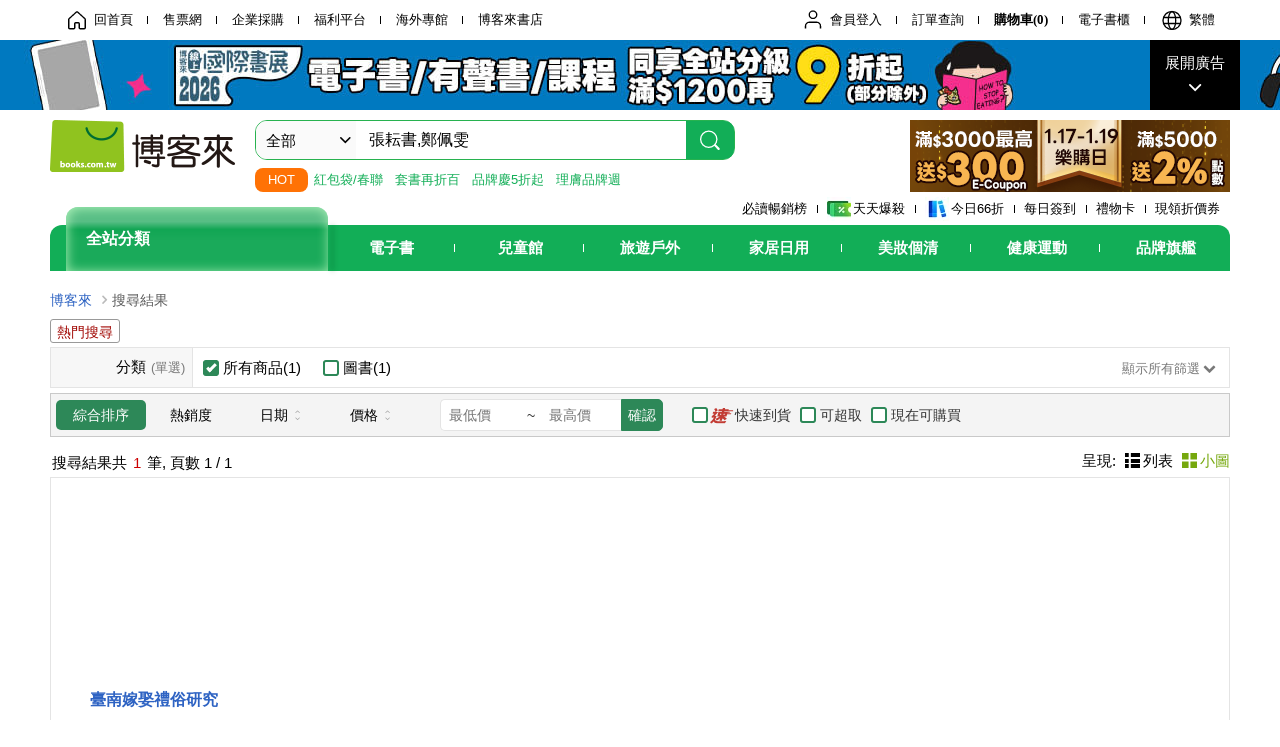

--- FILE ---
content_type: text/html; charset=UTF-8
request_url: https://search.books.com.tw/search/query/key/%E5%BC%B5%E8%80%98%E6%9B%B8%2C%E9%84%AD%E4%BD%A9%E9%9B%AF/f/author/1/?loc=P_E240521000000209_author_009
body_size: 6553
content:
<!DOCTYPE html>
<html lang="zh-Hant-TW">
<head>
<meta charset="UTF-8">
<title>博客來-目前您搜尋的關鍵字為: 張耘書,鄭佩雯</title>
<meta name="keywords" content='博客來,全館,張耘書,鄭佩雯'>
<meta name="description" content='博客來搜尋,關鍵字:張耘書,鄭佩雯,分類:全館,臺南嫁娶禮俗研究'>
<meta http-equiv="X-UA-Compatible" content="IE=edge,chrome=1">
<meta property="og:site_name" content="博客來"/>
<meta property="og:type" content="product" />
<meta property="og:image" content="//www.books.com.tw/csss/images/books_logo.png" />
<meta property="og:url" content="https://www.books.com.tw/" />
<meta property="og:description" content="" />
<meta name="referrer" content="no-referrer-when-downgrade">
<link href="//jci.book.com.tw/css/grid/reset.min.css?v=5f91476f" rel="stylesheet" type="text/css" media="all">
<link href="//jci.book.com.tw/css/grid/grid-1200.min.css?v=5f68170b" rel="stylesheet" type="text/css" media="all">
<link href="//jci.book.com.tw/css/iconfont/icon_01.css?v=68d0e6b1" rel="stylesheet" type="text/css" media="all">
<link href="//jci.book.com.tw/css/header/header-full.css?v=6355f919" rel="stylesheet" type="text/css" media="all">
<link href="//jci.book.com.tw/css/header/header-v2.css?v=691e64ff" rel="stylesheet" type="text/css" media="all">
<link href="//jci.book.com.tw/css/books/search/search_pc.css?v=69490d24" rel="stylesheet" type="text/css" media="all">
<script type="text/javascript" src="//jci.book.com.tw/jss/jquery/jquery-3.7.1.min.js?v=6549a853"></script>
<script type="text/javascript" src="//search.books.com.tw/exep/lib/js/jquery.json.min.js?v=593f5767"></script>
<script type="text/javascript" src="//search.books.com.tw/js/lib/lodash/4.17.21/lodash.min.js?v=65766567"></script>
<script type="text/javascript" src="//jci.book.com.tw/jss/books/lazyload/blazy.min.js?v=5bb1d082"></script>
<script type="text/javascript" src="//jci.book.com.tw/jss/books/add_product.js?v=680760e2"></script>
<script type="text/javascript" src="//search.books.com.tw/js/search/search_pc.js?v=693f6323"></script>
<script>(function(w,d,s,l,i){w[l]=w[l]||[];w[l].push({'gtm.start':new Date().getTime(),event:'gtm.js'});var f=d.getElementsByTagName(s)[0],j=d.createElement(s),dl=l!='dataLayer'?'&l='+l:'';j.async=true;j.src='https://www.googletagmanager.com/gtm.js?id='+i+dl;f.parentNode.insertBefore(j,f);})(window,document,'script','dataLayer','GTM-TBZGS7');</script></head>
<body>
<script type="text/javascript" src="//www.books.com.tw/webs/header_js/pwrite/full/header/zh_TW/header.js?1497514437"></script>
<div id="pop_overlay" class="overlay" style="display: none;"></div>
<div id="pop_alert" class="pop-alert alert-2" style="display: none;">
<div class="pop-ctn">
<p id="pop_alert_msg"></p>
<div id="pop_alert_button" class="btn-wrap center clearfix">
<button id="pop_alert_button_go" class="button button1" style="display: none;"></button>
<button id="pop_alert_button_close" class="button button1" onclick="hideFreegetWin()" style="display: none;"></button>
</div>
</div>
</div>
<div class="container_12 clearfix">
<div class="grid_12">
<!-- breadcrumb  -->
<div class="clearfix">
<ul id="breadcrumb-search" class="clearfix">
<li><a href="https://www.books.com.tw?sloc=sch_1000">博客來</a></li>
<li>搜尋結果</li></ul>
</div>
</div>
</div>
<div class="container_12 clearfix" id="search_block_1">
<div class="grid_12">
<blockquote class="mod cntblqsearch14">
<h4>熱門搜尋</h4>
<ul class="blq01" id="hotkeyplace"></ul>
</blockquote>
<div class="mod">
<div class="cntlisearch15 clearfix">
<div class="searchbox-mod-b1">
<p style="display: none;">您輸入的關鍵字: <span id="keywordlist">張耘書,鄭佩雯</span></p>
</div>
<div class="mod clearfix">
<table id="advanced_table" border="1" class="table-a1">
<colgroup>
<col width="12%">
<col width="88%">
</colgroup>
<tbody>
<tr>
<th>
分類<em>(單選)</em>
</th>
<td class="nav">
<form id="filter_cat_1" class="form search-bar">
<label class="container2"><div>所有商品(1)<input id="filter_cat_1_0" type="checkbox" onclick="filterCat(this, 1);clickAdvanced(this);" checked><span class="checkmark2"></span></div></label>
<label class="container2"><div>圖書(1)<input id="filter_cat_1_1" type="checkbox" onclick="filterCat(this, 1);clickAdvanced(this);"><span class="checkmark2"></span></div></label>
</form>
<a href="javascript:void(0)" onclick="filterCollapse(this)"><div class="msg_open">顯示所有篩選<i class="icon-down-open"></i></div></a>
</td>
</tr>
</tbody>
<tbody id="advanced_toggle_list" class="toggle_list" style="display: none;">
<tr>
<th>
作者<em>(可複選)</em>
</th>
<td class="nav">
<form id="adv_author_origin" class="collapsed form">
<label class="container2"><div>張耘書(1)<input id="adv_author_origin_張耘書" type="checkbox" onclick="clickAdvanced(this);"><span class="checkmark2"></span></div></label>
<label class="container2"><div>鄭佩雯(1)<input id="adv_author_origin_鄭佩雯" type="checkbox" onclick="clickAdvanced(this);"><span class="checkmark2"></span></div></label>
</form>
<a class="more_link" href="javascript:;">
<div class="msg_open">看更多<i class="icon-down-open"></i></div>
</a>
</td>
</tr>
<tr>
<th>
出版社<em>(可複選)</em>
</th>
<td class="nav">
<form id="adv_publishing_origin" class="collapsed form">
<label class="container2"><div>蔚藍文化(1)<input id="adv_publishing_origin_蔚藍文化" type="checkbox" onclick="clickAdvanced(this);"><span class="checkmark2"></span></div></label>

</form>
<a class="more_link" href="javascript:;">
<div class="msg_open">看更多<i class="icon-down-open"></i></div>
</a>
</td>
</tr>
<tr>
<th>
配送方式<em>(可複選)</em>
</th>
<td class="nav">
<form id="adv_delivery_mehotd" class="form">
<label class="container2"><div>可海外宅配(1)<input id="adv_oshome" type="checkbox" onclick="clickAdvanced(this);"><span class="checkmark2"></span></div></label>
<label class="container2"><div>可港澳店取(1)<input id="adv_osstore" type="checkbox" onclick="clickAdvanced(this);"><span class="checkmark2"></span></div></label>
<label class="container2"><div>可新加坡店取(1)<input id="adv_osstore_sg" type="checkbox" onclick="clickAdvanced(this);"><span class="checkmark2"></span></div></label>
<label class="container2"><div>可菲律賓店取(1)<input id="adv_osstore_ph" type="checkbox" onclick="clickAdvanced(this);"><span class="checkmark2"></span></div></label>
</form>
</td>
</tr>
</tbody>
</table>
</div>
<div class="searchbox-mod-b4">
<form>
<div class="form-group">
<ul>
<li class="here"><a href="javascript:void(0)">綜合排序</a></li>
<li onclick="changeSort(this, 9)"><a href="javascript:void(0)">熱銷度</a></li>
<li class="arrow_area" onclick="changeSort(this, 5)">
<a href="javascript:void(0)">
<span>日期</span>
<span class="filter">
<i class="icon-angle-up"></i>
<i class="icon-angle-down"></i>
</span>
</a>
</li>
<li class="arrow_area price-option" onclick="changeSort(this, 8)">
<a href="javascript:void(0)">
<span>價格</span>
<span class="filter">
<i class="icon-angle-up"></i>
<i class="icon-angle-down"></i>
</span>
</a>
</li>
</ul>
<div id="adv_price" class="price-box">
<div class="input-box">
<input type="number" id="adv_price_min" name="adv_price_min" value="" message="最低價" placeholder="最低價" pattern="[0-9]*" autocomplete="off" class="allownumericwithoutdecimal">
<em>~</em>
<input type="number" id="adv_price_max" name="adv_price_max" value="" message="最高價" placeholder="最高價" pattern="[0-9]*" autocomplete="off" class="allownumericwithoutdecimal">
</div>
<button class="" type="submit" id="adv_price_btn_confirm" title="確認" onclick="clickAdvanced(this);return false;">確認</button>
</div>
<div class="checkbox-box" id="adv_others_outside">
<label for="adv_stock" class="container2 shipping-fast">快速到貨<input id="adv_stock" type="checkbox" onclick="clickAdvanced(this);"
>
<span class="checkmark2"></span>
<span class="tooltip">顯示目前在庫現貨商品，使用超商取貨可於隔日到貨</span>
</label>
<label for="adv_seven" class="container2 shipping-cvs">可超取<input id="adv_seven" type="checkbox" onclick="clickAdvanced(this);"
>
<span class="checkmark2"></span>
<span class="tooltip">顯示可以配送至超商取貨的商品</span>
</label>
<label for="adv_forsale" class="container2">現在可購買<input id="adv_forsale" type="checkbox" onclick="clickAdvanced(this);"
>
<span class="checkmark2"></span>
<span class="tooltip">顯示目前在庫現貨，可預購或代為訂購的商品</span>
</label>


</div>
</div>
</form>
</div>
<div class="search-listbox">
<div class="left">
<div class="search_results">
<p>搜尋結果共 <span>1</span> 筆, 頁數 <strong>1</strong> / 1</p>
</div>
</div>
<div class="right">
<div class="search_sort">
<ul>
<p>呈現: </p>
<li><a href="javascript:void(0)" onclick="changeView(this, 0)"><i class="icon-th-list-1"></i>列表</a></li>
<li class="active"><i class="icon-th-large-1"></i>小圖</li>
</ul>
</div>
</div>
</div>
<div class="table-searchbox clearfix">
<div class="mod2 table-container">
<div class="table-tr">
<div class="table-td" id="prod-itemlist-0010834426">
<div class="box">
<a target="_blank" href="//search.books.com.tw/redirect/move/key/%E5%BC%B5%E8%80%98%E6%9B%B8%2C%E9%84%AD%E4%BD%A9%E9%9B%AF/area/mid_image/item/0010834426/page/1/idx/1/cat/001/pdf/1/spell/3" title="臺南嫁娶禮俗研究">
<img class="b-lazy" src="[data-uri]" data-src="https://im1.book.com.tw/image/getImage?i=https://www.books.com.tw/img/001/083/44/0010834426.jpg&amp;w=187&amp;h=187&amp;v=5d7a1e39" data-srcset="https://im1.book.com.tw/image/getImage?i=https://www.books.com.tw/img/001/083/44/0010834426.jpg&amp;w=374&amp;h=374&amp;v=5d7a1e39 2x" alt="臺南嫁娶禮俗研究">
</a>
</div>
<h4><a target="_blank" href="//search.books.com.tw/redirect/move/key/%E5%BC%B5%E8%80%98%E6%9B%B8%2C%E9%84%AD%E4%BD%A9%E9%9B%AF/area/mid_name/item/0010834426/page/1/idx/1/cat/001/pdf/1/spell/3" title="臺南嫁娶禮俗研究">臺南嫁娶禮俗研究</a></h4>
<div class="type clearfix">
<p>中文書</p>
<p class="author">
<a rel='go_author' href='//search.books.com.tw/search/query/cat/all/v/1/adv_author/1/key/%E5%BC%B5%E8%80%98%E6%9B%B8' title='張耘書'><em>張耘</em><em>書</em></a>&nbsp;&nbsp;<a rel='go_author' href='//search.books.com.tw/search/query/cat/all/v/1/adv_author/1/key/%E9%84%AD%E4%BD%A9%E9%9B%AF' title='鄭佩雯'><em>鄭</em><em>佩</em><em>雯</em></a></p>
</div>
<ul class="price clearfix">
<li>優惠價: <b>7</b> 折, <b>315</b> 元</li>
</ul>
<div class="paster-1">
<a class="btn btn-activity" target="_blank" href="//search.books.com.tw/redirect/move/key/%E5%BC%B5%E8%80%98%E6%9B%B8%2C%E9%84%AD%E4%BD%A9%E9%9B%AF/area/mid_atag/item/0010834426/page/1/idx/1/cat/001/pdf/1/act_url/https%3A%7C%7Cwww.books.com.tw%7Cweb%7Cexhibition%7C/spell/3"><em class="icon01">2026 國際書展</em></a>
</div>
</div>
</div> <div class="table-tr"> <div class="table-td">
<div class="footer-wrap">
<div class="floated-btn-wrap" id="prod-itemlist-footer-0010834426">
<span class="type-01 shipping-fast">快速到貨</span>
<a class="button type-01" href="javascript:void(0)" onclick="reopen('//search.books.com.tw/redirect/move/key/%E5%BC%B5%E8%80%98%E6%9B%B8%2C%E9%84%AD%E4%BD%A9%E9%9B%AF/area/mid_epub/item/0010834426/page/1/epub/1/idx/1/cat/001/pdf/1/spell/3', 'booksearch')">試閱</a>
<a class="button type-01" href="javascript:void(0)" onclick="putAjaxCart('0010834426', '1', '001', '315')"><i class="icon-shoppingcart"></i></a>
<a class="button type-01" href="javascript:void(0)" onclick="putAjaxNextBuy('0010834426', 'search-pc', 1, this)" title="下次再買"> 
<i class="icon-heart-empty"></i>
</a>
</div>
</div>
</div>
</div> </div> </div>
</div>
</div>
</div>
</div>
<script type="text/javascript" src="//www.books.com.tw/webs/header_js/pwrite/full/footer/zh_TW/footer.js?1497514437"></script>
<script type="text/javascript">
$(function () {
var data = 'key=%E5%BC%B5%E8%80%98%E6%9B%B8%2C%E9%84%AD%E4%BD%A9%E9%9B%AF&cat=all&total=1&page=1&st=1768691863&reprodcnt=0&spell=3';



var promiseWebLog = $.ajax({
method: 'GET',
url: '//search.books.com.tw/search/weblog/',
data: data
});
promiseWebLog.done(function(data) {});
promiseWebLog.fail(function(data) {});

$("<img/>").attr('src','https://mercury.books.com.tw/logs/br/_bt.gif?brid=P_searchkw2item_VIEW1_B_1');
window.onscroll=brthrottle4search();
$(window).scroll();


});
var isFreegetUnMultClick = false;
function freegetUnMultClick(item, device, idx, pdf, cat, ms2) {
if(isFreegetUnMultClick) {
return;
}
isFreegetUnMultClick = true;
var weblogICData = {};
weblogICData['key'] = '%E5%BC%B5%E8%80%98%E6%9B%B8%2C%E9%84%AD%E4%BD%A9%E9%9B%AF';
weblogICData['rel'] = 'freeget_' + device;
weblogICData['item'] = item;
weblogICData['page'] = 1;
weblogICData['idx'] = idx;
weblogICData['pdf'] = pdf;
weblogICData['cat'] = cat;
weblogICData['ms2'] = ms2;
weblogICData['spell'] = '3';var promiseWebLog = $.ajax({
type: 'GET',
url: '//search.books.com.tw/search/weblogIC/',
data: $.param(weblogICData),
error: function(data) {},
success: function(data) {}
});
promiseWebLog.done(function(data) {});
promiseWebLog.fail(function(data) {});
promiseFreeGetBook = $.ajax({
type:"GET",
url: "//www.books.com.tw/receive_ebooks/freeget_book", 
dataType:"jsonp", 
jsonp: "item",
jsonpCallback: item
});
promiseFreeGetBook.done(function(msg) {
if (msg.code === '102') { var url = 'https://cart.books.com.tw/member/login?url=' + encodeURIComponent(location.href);
$('#pop_alert_msg').html('<strong>' + msg.message + '<\/strong>');
$('#pop_alert_button_go').click(function () {
redirect(url);
}).text('登入').show();
$('#pop_alert_button_close').text('稍後再領').show();
} else if (msg.code === '000') {
var url = 'https://viewer-ebook.books.com.tw/viewer/index.html?readlist=all&MemberLogout=true';
$('#pop_alert_msg').html('<i class="icon-ok-1"><\/i>' + msg.message.replace('b>', 'strong>'));
$('#pop_alert_button_go').click(function () {
redirect(url);
}).text('前往電子書櫃').show();
$('#pop_alert_button_close').text('繼續瀏覽網站').show();
} else {
$('#pop_alert_msg').html(msg.message.replace('b>', 'strong>'));
$('#pop_alert_button_close').text('關閉').show();
}
showFreeGetWin();
isFreegetUnMultClick = false;
});
promiseFreeGetBook.fail(function(msg) {
isFreegetUnMultClick = false;
hideFreegetWin();
});
}
function showFreeGetWin() {
$('body').addClass('hiddenOverflow');
$('#pop_overlay').show();
$('#pop_alert').show();
}
function hideFreegetWin() {
$('body').removeClass('hiddenOverflow');
$('#pop_overlay').hide();
$('#pop_alert').hide();
$('#pop_alert_button_go').hide();
$('#pop_alert_button_close').hide();
}

function changeView(elm, viewMode) {
reSearch(1, viewMode, -1, null, true);
}

function changeSort(elm, sort) {
reSearch(1, 1, sort, null, true);
}

function changePage(elm) {
var page = $(elm).val();
if (!_.isEmpty(page)) {
reSearch(page, -1, -1, null);
}
}

function reSearch(page, viewMode, sortMode, advancedData, jumpto=false) {
var pageHtml = '/page/' + page;
var viewHtml = viewMode == -1 ? '/v/1' : '/v/' + viewMode;
var sortHtml = sortMode == -1 ? '/sort/1' : '/sort/' + sortMode;
var catHtml = '/cat/all';
var qsubHtml = '';
var qqsubHtml = '';
var filterHtml = '';
var from_adv = '';
if (!_.isEmpty(advancedData)) {
from_adv = '#f_adv'; // advanced search for anchor 
if (_.has(advancedData, 'cat1') && !_.isEmpty(advancedData.cat1) && !_.includes(['ALL', '0'], _.toUpper(advancedData.cat1))) {
catHtml = '/cat/' + advancedData.cat1;
if (_.has(advancedData, 'cat2') && !_.isEmpty(advancedData.cat2)) {
qsubHtml = '/qsub/' + advancedData.cat2;
if (_.has(advancedData, 'cat3') && _.isArray(advancedData.cat3) && _.size(advancedData.cat3) > 0) {
qqsubHtml = '/qqsub/' + _.join(advancedData.cat3, '-');
}
else {
qqsubHtml = '';
}
}
else {
qsubHtml = '';
qqsubHtml = '';
}
}
else {
catHtml = '/cat/all';
qsubHtml = '';
qqsubHtml = '';
}
if (_.has(advancedData, 'filter')) {
filterHtml = advancedData.filter;
}
} else if (jumpto) {
from_adv = '#f_adv'; // advanced search for anchor 
}
redirect("//search.books.com.tw/search/query" + catHtml + qsubHtml + qqsubHtml + sortHtml + viewHtml + pageHtml + filterHtml + "/spell/3/key/%E5%BC%B5%E8%80%98%E6%9B%B8%2C%E9%84%AD%E4%BD%A9%E9%9B%AF" + from_adv);
}

function putAjaxCart(items, idx, cat, prices) {
items = items.split(":");
prices = prices.split(":");
if (items.length > 0) {
var promiseCartLog = $.ajax({
type: "GET",
url: "//search.books.com.tw/redirect/move/key/%E5%BC%B5%E8%80%98%E6%9B%B8%2C%E9%84%AD%E4%BD%A9%E9%9B%AF/area/mid_cart/noredirect/1/page/1/cart/1/idx/" + encodeURIComponent(idx) + "/cat/" + encodeURIComponent(cat) + "/pdf/1/spell/3" + "/item/" + encodeURIComponent(items.join(":")),
error: function(data) {},
success: function(data) {}
});
promiseCartLog.done(function(data) {});
promiseCartLog.fail(function(data) {});
var prods = Array();
_.forEach(items, function(value, index) {
if (typeof prices[index] === "undefined") {
prods.push({"item": value, "qty": 1});
}
else {

prods.push({"item": value, "qty": 1, "price": prices[index]});
}
});
ajaxCartItems(JSON.stringify(prods), "P");
}
}
function itemPutCart(){
var selectItem = $.map($('#itemlist_table input:checked'), function(e, i) {
return e.value;
});
if (selectItem.length > 0) {
var idxArr = [];
var catArr = [];
var priceArr = [];
_.forEach(selectItem, function(value) {
var titleHref = $("#itemlist_" + value).find("a[rel='mid_name']").attr("href");
var segmentIdx = titleHref.indexOf("idx");
idxArr.push(titleHref.substring(segmentIdx).split("/")[1]);
var segmentCat = titleHref.indexOf("cat");
catArr.push(titleHref.substring(segmentCat).split("/")[1]);
priceArr.push($("#itemlist_" + value + "_price").val());
});
putAjaxCart(selectItem.join(":"), idxArr.join(":"), catArr.join(":"), priceArr.join(":"));
}
else {
alert('尚未選擇購買商品');
}
}
function advancedSearch(advData) {
pageAdvancedData = storePageAdvanced();
var ovs = 0;
var skey = encodeURI('');
var spell = 3;
var stem = 0;
var checked = _.concat(
_.get(pageAdvancedData, 'filterDeliveryMethod', []),
_.get(pageAdvancedData, 'filterLaunch', []),
_.get(pageAdvancedData, 'filterEbook', []),
_.get(pageAdvancedData, 'filterOthers', [])
);
var price = [_.toInteger(pageAdvancedData.filterPrice[0]), _.toInteger(pageAdvancedData.filterPrice[1])];
var data = {"checked": checked, "price": price, 
"page": 1, 
"cat": "all",
"qsub": "",
"sort": 1,
"pcount": 1}

if (_.has(pageAdvancedData, 'filterAuthorOrigin') && !_.isEmpty(pageAdvancedData.filterAuthorOrigin)) {
data = _.assign(data, {'adv_author_o': pageAdvancedData.filterAuthorOrigin});
}

if (_.has(pageAdvancedData, 'filterPublishingOrigin') && !_.isEmpty(pageAdvancedData.filterPublishingOrigin)) {
data = _.assign(data, {'adv_pub_o': pageAdvancedData.filterPublishingOrigin});
}

var promiseLog = $.ajax({
method: 'POST',
url: '//search.books.com.tw/search/mining',
data: {area: 'advanced_s', ref: '%2Fsearch%2Fquery%2Fkey%2F%E5%BC%B5%E8%80%98%E6%9B%B8%2C%E9%84%AD%E4%BD%A9%E9%9B%AF%2Ff%2Fauthor%2F1%2F%3Floc%3DP_E240521000000209_author_009', adlist: $.toJSON(data), ovs: ovs, skey: skey, stem: stem, spell: spell}
});

promiseLog.done(function(data) { reSearch(1, -1, -1, advData); });
promiseLog.fail(function(data) { reSearch(1, -1, -1, advData); });

}
function filterCollapse(elm) {
$('#advanced_toggle_list').toggle();
if ($('#advanced_toggle_list').is(':hidden')) {
$(elm).find('div').html('顯示所有篩選<i class="icon-down-open"></i>');
}
else {
$(elm).find('div').html('關閉所有篩選<i class="icon-up-open"></i>');
}
}
function brthrottle4search() {
var FIX = 4,
REVISE = 20,
elems = document.querySelectorAll('div[id^="br_"]'),
sawElems = [];
return function() {
if(sawElems.length === elems.length) {
window.onscroll = null;
return true;
}
elems.forEach(function(el) {
if (sawElems.indexOf(el) < 0) {
var brBox = el.getBoundingClientRect();
if (0 === brBox.width || 0 === brBox.height || "0" === el.style.opacity) {
return false;
}
var winH = window.innerHeight || document.documentElement.clientHeight;
eleH = el.offsetHeight / FIX;
diff = winH - brBox.top - REVISE - eleH;
if (0 < diff) {
sawElems.push(el);
var fit = document.querySelectorAll('span[id^="url_' + el.id + '"]')
if (0 < fit.length) {
var temp = fit[0].id.split("__");
$("<img/>").attr("src", "https://mercury.books.com.tw/logs/brv/_bt.gif?brid=" + temp[1])
}
}
}
})
}
}

$(document).on('click', 'a.more_link', function(e) {
e.preventDefault();
var $this = $(this);
var $form = $this.prev('form.collapsed');
var $msgDiv = $this.children('div');
if ($msgDiv.hasClass('msg_down')) {
$this.prev('form').addClass('collapsed');
$msgDiv.removeClass('msg_down').addClass('msg_open').html('看更多<i class="icon-down-open"></i>');
} else {
$form.removeClass('collapsed');
$msgDiv.removeClass('msg_open').addClass('msg_down').html('收合<i class="icon-up-open"></i>');
}
});

</script>
</body>
</html>

--- FILE ---
content_type: text/css
request_url: https://jci.book.com.tw/css/books/search/search_pc.css?v=69490d24
body_size: 9303
content:
@charset "UTF-8";
html,
body {
  color: #5a5a5a;
  font-size: 16px;
  line-height: 1.5;
  font-family: Helvetica, Arial, Sans-Serif;
}
*:focus {
  outline: none;
}
a,
a:link {
  color: #2C62C2;
  text-decoration: none;
}
a:hover {
  text-decoration: underline;
}
.table-searchlist h4 em,
.table-container h4 em {
  color: #f28900;
  text-decoration: none;
}
.table-searchlist h4 em:link,
.table-container h4 em:link {
  color: #f28900;
  text-decoration: underline;
}
input[type="number"] {
  -moz-appearance: textfield;
  -webkit-appearance: textfield;
  appearance: none;
}
input[type=number]::-webkit-inner-spin-button,
input[type=number]::-webkit-outer-spin-button {
  -webkit-appearance: none;
  margin: 0;
}
input[type=number] {
  -moz-appearance: textfield;
}
.hiddenOverflow {
  overflow: hidden;
}
.mod {
  margin-bottom: 1px;
}
.mod2 {
  margin-top: 20px;
  margin-bottom: 20px;
}
.mod-t1 {
  margin-top: 20px;
}
.mod-t2 {
  margin-top: 30px;
}
/* special_border */
.special_border_a {
  position: relative;
  display: inline-block;
}
.special_border_div {
  position: absolute;
  top: 0;
  left: 0;
  width: 100%;
  height: 100%;
  text-align: center;
  z-index: 0;
}
.special_border {
  width: auto;
  height: auto;
  max-width: 100%;
  max-height: 100%;
  position: relative;
}
/*icon*/
.digital_m {
  position: absolute;
  top: 5px;
  left: 5px;
  padding: 4px 1px;
  font-size: 15px;
  line-height: 10px;
  font-weight: bold;
  color: #000;
  text-align: center;
  background-color: #fff;
  border: 1px solid #d8dad8;
  width: 25px;
  height: 25px;
  z-index: 1;
}
.digital_m .icon-headphones-1 {
  position: absolute;
  top: 0;
  padding: 4px 1px;
  width: 18px;
  right: 6px;
  z-index: 2;
}
.digital_18t {
  width: 25px;
  height: 25px;
  top: 5px;
  left: 5px;
  font-size: 15px;
  line-height: 10px;
  font-weight: bold;
  text-align: center;
  background-size: 26px 26px;
  background-image: url(//jci.book.com.tw/img/icons/icon-18x-01.svg);
  position: absolute;
  z-index: 2;
}
.digital_18 {
  width: 25px;
  height: 25px;
  top: 29px;
  left: 5px;
  font-size: 15px;
  line-height: 10px;
  font-weight: bold;
  text-align: center;
  background-size: 26px 26px;
  background-image: url(//jci.book.com.tw/img/icons/icon-18x-01.svg);
  position: absolute;
  z-index: 2;
}
/* pop */
.overlay {
  display: none;
  position: fixed;
  top: 0;
  left: 0;
  right: 0;
  bottom: 0;
  background-color: rgba(0, 0, 0, 0.83);
  opacity: 0.83;
  z-index: 999;
}
.pop-win,
.pop-alert {
  display: none;
  position: fixed;
  top: 15%;
  right: 0;
  left: 0;
  z-index: 9999;
}
.pop-alert {
  /* top: 45%; */
}
.pop-win .panel-title {
  margin-bottom: 15px;
}
.pop-win .wrap {
  padding: 10px 15px 20px;
}
.pop-ctn {
  margin: 0 auto;
  position: relative;
}
.pop-title {
  padding: 0 0 0 15px;
  font-size: 15px;
  font-weight: bold;
  color: #333;
  line-height: 40px;
  background-color: #f2f2f2;
}
.pop-title .btn-close {
  float: right;
  width: 60px;
  height: 40px;
  text-align: center;
  cursor: pointer;
}
.pop-title i.icon-fail::before {
  font-weight: bold;
  line-height: 40px;
}
.pop-closebtn {
  position: absolute;
  top: -23px;
  right: 32px;
  display: block;
  width: 40px;
  height: 40px;
  background: #e4e4e4;
  text-align: center;
  border-radius: 50%;
  box-shadow: 1px 1px 2px rgba(0, 0, 0, 0.4);
  cursor: pointer;
}
.pop-closebtn i::before {
  line-height: 40px;
}
.pop-footer {
  min-height: 90px;
  color: #333;
}
/*pop-loding*/
.pop-loding {
  position: fixed;
  top: 45%;
  left: 50%;
  width: 136px;
  height: 136px;
  margin-left: -68px;
  margin-top: -68px;
  background-color: #fff;
  border-radius: 6px;
  z-index: 9999;
}
.pop-loding img {
  width: 124px;
  height: 124px;
  display: block;
  margin: 6px auto;
}
/*pop-image*/
.pop-image .pop-ctn {
  width: 580px;
  max-width: 580px;
  padding: 30px 2px 20px;
  min-height: 150px;
  background-color: #fff;
  border-radius: 6px;
  color: #333;
  text-align: center;
}
.pop-image .view {
  width: 100%;
  max-height: 325px;
  overflow: auto;
}
.pop-image img {
  max-width: 100%;
  margin: 0 auto;
  vertical-align: bottom;
  display: block;
}
/* alert */
.pop-alert .pop-ctn {
  background-color: #fff;
  border-radius: 6px;
  color: #333;
  text-align: center;
}
/* alert-1 */
.pop-alert.alert-1 .pop-ctn {
  width: 340px;
  padding: 24px 20px;
  min-height: 150px;
}
.pop-alert.alert-1 i.icon-ok-1::before {
  color: #94C722;
  font-size: 35px;
  font-weight: bold;
  vertical-align: bottom;
  margin: 0 auto 15px;
}
/* alert-2 */
.pop-alert.alert-2 .pop-ctn {
  width: 580px;
  padding: 40px 30px 30px;
  line-height: 28px;
  background: #fff;
}
.pop-alert.alert-2 p {
  margin-bottom: 10px;
  text-align: left;
}
.pop-alert.alert-2 strong {
  font-weight: bold;
  color: #000000;
}
.pop-alert.alert-2 p:last-child {
  margin-bottom: 0;
}
.pop-alert.alert-2 i.icon-ok-1::before {
  overflow: hidden;
  color: #94c722;
  font-size: 30px;
  font-weight: bold;
  vertical-align: bottom;
}
.select {
  width: 70%;
  padding: 0px 8px;
  height: 30px;
  font-size: 15px;
  color: #5a5a5a;
  line-height: 1.2em;
  border: 1px solid #ccc;
  box-shadow: none;
  background: #fff url(//jci.book.com.tw/jss/books/mobilebase/css/images/arrow_down_2.svg) no-repeat right 0 center;
  background-size: 22px 22px;
  margin: 5px;
  -webkit-appearance: none;
  -moz-appearance: none;
  appearance: none;
}
.select:disabled {
  color: #bdbdbd;
  cursor: not-allowed;
  background-color: #f1f1f1;
}
.btn-wrap {
  position: relative;
  width: 100%;
}
.btn-wrap.bg {
  padding: 15px 0;
  background-color: #fafafa;
}
.btn-wrap.center {
  text-align: center;
}
.button {
  display: inline-flex;
  align-items: center;
  justify-content: center;
  text-align: center;
  text-decoration: none;
  user-select: none;
  border: 1px solid transparent;
  padding: 0.3rem 1rem;
  font-size: 1rem;
  font-weight: normal;
  line-height: 1.25;
  vertical-align: middle;
  margin-right: 10px;
  cursor: pointer;
}
.button1 {
  border-radius: 5px;
  font-size: 15px;
  text-decoration: none;
  color: #333;
  background-color: #ffcb0b;
}
.button1:hover {
  color: #333;
  padding: 0.3rem 1rem;
  border-radius: 5px;
  background-color: #ffcb0b;
}
.button3 {
  border-radius: 5px;
  font-size: 15px;
  text-decoration: none;
  color: #fff;
  background-color: #2D8858;
  border: 2px solid transparent;
}
.button3:hover {
  color: #000;
  padding: 0.3rem 1rem;
  border-radius: 5px;
  background-color: #fff;
  border: 2px solid #2D8858;
}
/** breadcrumb-search **/
#breadcrumb-search {
  width: 100%;
  display: flex;
  flex-direction: row;
  color: #5a5a5a;
  margin-bottom: 5px;
}
#breadcrumb-search a {
  color: #2c62c2;
}
#breadcrumb-search li {
  line-height: 2em;
  font-size: 14px;
  margin-right: 5px;
}
#breadcrumb-search li::before {
  font-family: "icon_01";
  font-style: normal;
  font-weight: bold;
  content: '\f105';
  color: #bbbbbb;
  vertical-align: inherit;
  display: inline-block;
  font-size: 14px;
  margin: 0 5px 0 5px;
}
#breadcrumb-search li:first-child::before {
  display: none
}

.cntblqsearch14 h4 {
  border-radius: 3px;
  color: #a10602;
  display: inline-block;
  font-size: 14px;
  height: 24px;
  line-height: 20px;
  padding: 2px 6px;
  vertical-align: middle;
  float: left;
  background: #fff;
  border: 1px solid #999;
  -webkit-box-sizing: border-box;
  -moz-box-sizing: border-box;
  box-sizing: border-box;
}
.cntblqsearch14 .blq01 {
  height: 22px;
  overflow: hidden;
}
.cntblqsearch14 .blq01 li {
  border-left: 1px solid #999999;
  display: inline;
  height: 22px;
  line-height: 22px;
}
.cntblqsearch14 .blq01 li.first {
  border: none;
}
.cntblqsearch14 .blq01 li a {
  margin: 0 0 0 5px;
  font-size: 14px;
}
.cntblqsearch14 .blq01 li a:link {
  margin: 0 0 0 5px;
  font-size: 14px;
  color: #336699;
}
.cntblqsearch14 .blq01 li:nth-child(-n+3) a {
  color: #F57461;
}
.cntlisearch15 {
  padding: 0 0 15px;
  position: relative;
}
/* checkbox */
.cntlisearch15 .keyword .form-inline {
  display: flex;
  flex-flow: row wrap;
  align-items: center;
  width: 80%;
  position: relative;
  margin: 5px;
}
.cntlisearch15 .keyword .form-inline2 {
  display: flex;
  flex-flow: row wrap;
  align-items: center;
  margin: 10px 5px;
}
.cntlisearch15 .container {
  position: relative;
  padding-left: 20px;
  cursor: pointer;
  font-size: 15px;
  -webkit-user-select: none;
  -moz-user-select: none;
  -ms-user-select: none;
  user-select: none;
  margin-left: 5px;
  line-height: 25px;
}
.cntlisearch15 .container2 {
  position: relative;
  padding-left: 20px;
  cursor: pointer;
  font-size: 15px;
  -webkit-user-select: none;
  -moz-user-select: none;
  -ms-user-select: none;
  user-select: none;
  margin-left: 5px;
  line-height: 25px;
}
.cntlisearch15 .container3 {
  position: relative;
  cursor: pointer;
  font-size: 15px;
  -webkit-user-select: none;
  -moz-user-select: none;
  -ms-user-select: none;
  user-select: none;
  margin-left: 5px;
  line-height: 30px;
}
.cntlisearch15 .container .checkbox {
  -webkit-box-sizing: border-box;
  -moz-box-sizing: border-box;
  box-sizing: border-box;
  width: 100%;
}
.cntlisearch15 .container2 .checkbox {
  -webkit-box-sizing: border-box;
  -moz-box-sizing: border-box;
  box-sizing: border-box;
  width: 100%;
}
.cntlisearch15 .keyword .form-inline label {
  margin: 2px;
}
.cntlisearch15 .keyword .form-inline input {
  vertical-align: middle;
  padding: 4px;
  background-color: #fff;
  border: 1px solid #ddd;
}
.cntlisearch15 .container input {
  position: absolute;
  opacity: 0;
  cursor: pointer;
  height: 0;
  width: 0;
}
.cntlisearch15 .container2>div{
  display: inline-flex;
  height: 29px;
  align-items: center;
}
.cntlisearch15 .container2 input {
  position: absolute;
  display: none;
  cursor: pointer;
  height: 0;
  width: 0;
}
.cntlisearch15 .container2:hover .tooltip{
  opacity: 1;
}
.cntlisearch15 .container2 .tooltip{
  position: absolute;
  top: calc(100% + 2px); /* 顯示在 label 下方，2px 是箭頭與間距 */
  left: 50%;
  transform: translateX(-50%);
  width: 180px;
  background-color: #c7c7c7;
  color: #000;
  font-size: 13px;
  padding: 8px;
  border-radius: 4px;
  display: flex;
  align-items: center;
  text-align: left;
  z-index: 10;
  line-height: 1.2em;
  opacity: 0;
  transition: opacity 0.2s;
   pointer-events: none;
}
.cntlisearch15 .container2 .tooltip::before {
   pointer-events: none;
  content: "";
  position: absolute;
  top: -14px; /* 箭頭出現在方框上方 */
  left: 50%;
  transform: translateX(-50%);
  border-width: 8px;
  border-style: solid;
  border-color:  transparent transparent #c7c7c7 transparent; /* 上方三角形 */
  /* opacity: 1;
  transition: opacity 0.2s; */
  z-index: 10;
}
.cntlisearch15 .container2.shipping-cvs .tooltip{
  left: 64%;
  width: 140px;
}
.cntlisearch15 .container3 .btn {
  min-height: 32px;
  padding: 0.4rem 0.225rem;
}
.cntlisearch15 .container3 .btn_01 {
  min-height: 32px;
  padding: 0.4rem 0.225rem;
  background-color: #2d8858;
  border-radius: 6px;
  color: #ffffff;
  font-size: 15px;
  text-decoration: none;
  border: 2px solid #2d8858;
  cursor: pointer;
}
.cntlisearch15 .container3 .btn_01 a {
  color: #ffffff;
  text-decoration: none;
}
.cntlisearch15 .container3 .btn_01 i {
  color: #ffffff;
  font-size: 15px;
}
.cntlisearch15 .container3 .btn_02 {
  min-height: 32px;
  padding: 0.4rem 0.225rem;
  border-radius: 6px;
  font-size: 15px;
  text-decoration: none;
  background-color: #ffffff;
  border: 2px solid #2d8858;
  color: #2d8858;
  text-decoration: none;
  cursor: pointer;
}
.cntlisearch15 .container3 .btn_02 a {
  color: #2d8858;
  text-decoration: none;
}
.cntlisearch15 .container3 .btn_02 i {
  color: #2d8858;
  font-size: 15px;
}
.cntlisearch15 .container3 .btn_03 {
  min-height: 32px;
  padding: 0.4rem 0.225rem;
  border-radius: 6px;
  font-size: 15px;
  text-decoration: none;
  background-color: #eee;
  border: 2px solid #e5e5e5;
  color: #5A5A5A;
  text-decoration: none;
  cursor: pointer;
}
.cntlisearch15 .container3 .btn_03 a {
  color: #5A5A5A;
  text-decoration: none;
}
.cntlisearch15 .container3 .btn_03 i {
  color: #5A5A5A;
  font-size: 15px;
}
.cntlisearch15 .checkmark {
  position: absolute;
  top: 5px;
  left: 0;
  height: 16px;
  width: 16px;
  background-color: #ffffff;
  border: 1px solid #2196F3;
  border-radius: 3px;
}
.cntlisearch15 .checkmark2 {
  position: absolute;
  top: 7px;
  left: 0;
  height: 16px;
  width: 16px;
  background-color: #ffffff;
  border: 2px solid #2D8858;
  border-radius: 3px;
}
.cntlisearch15 .container:hover input~.checkmark {
  background-color: #ffffff;
  border: 1px solid #2196F3;
}
.cntlisearch15 .container2:hover input~.checkmark2 {
  background-color: #ffffff;
  border: 2px solid #2D8858;
}
.cntlisearch15 .container input:checked~.checkmark {
  background-color: #2196F3;
}
.cntlisearch15 .container2 input:checked~.checkmark2 {
  background-color: #2D8858;
}
.cntlisearch15 .checkmark:after {
  content: "";
  position: absolute;
  display: none;
}
.cntlisearch15 .container input:checked~.checkmark:after {
  display: block;
}
.cntlisearch15 .container .checkmark:after {
  left: 5px;
  top: 1px;
  width: 5px;
  height: 10px;
  border: solid white;
  border-width: 0 3px 3px 0;
  -webkit-transform: rotate(45deg);
  -ms-transform: rotate(45deg);
  transform: rotate(45deg);
}
.cntlisearch15 .checkmark2:after {
  content: "";
  position: absolute;
  display: none;
}
.cntlisearch15 .container2 input:checked~.checkmark2:after {
  display: block;
}
.cntlisearch15 .container2 .checkmark2:after {
  left: 4px;
  top: 0;
  width: 5px;
  height: 10px;
  border: solid white;
  border-width: 0 3px 3px 0;
  -webkit-transform: rotate(45deg);
  -ms-transform: rotate(45deg);
  transform: rotate(45deg);
}
.cntlisearch15 .keyword {
  border: 1px solid #e7e7e7;
  margin: 5px 0;
  background-color: #f7f7f7;
  width: 100%;
  position: relative;
}
.cntlisearch15 .keyword .keyin {
  width: 300px;
  padding: 15px 10px;
  font-size: 14px;
  background-color: #fff;
  border: 1px solid #ccc;
  margin: 10px auto;
}
.cntlisearch15 .keyword h2 {
  color: #333333;
  font-weight: 700;
  font-size: 14px;
  padding: 2px 0;
  width: 100%;
  margin-left: 5px;
}
.cntlisearch15 .keyword h3 {
  color: #333333;
  font-weight: 700;
  font-size: 14px;
  padding: 5px 0;
  line-height: 20px;
  display: flex;
}
.cntlisearch15 .keyword hr {
  border: 1px dashed #cccccc;
  height: 1px;
  overflow: hidden;
  margin: 0;
}
.cntlisearch15 .keyword p {
  color: #333333;
  font-weight: 700;
  font-size: 14px;
}
.cntlisearch15 .keyword a,
.cntlisearch15 .keyword a:link,
.cntlisearch15 .keyword a:visited {
  color: #9c0000;
  font-weight: 700;
  font-size: 14px;
  margin-left: 5px;
}
.cntlisearch15 .keyword em {
  color: #336699;
  font-weight: 900;
  font-size: 14px;
}
.cntlisearch15 .keyword strong {
  color: #9c0000;
  font-weight: 900;
  font-size: 14px;
}
.cntlisearch15 .keyword .btn-wrap {
  padding: 0 3px 2px 0;
  width: 17.5%;
  position: absolute;
  float: right;
  right: 0;
  bottom: 0;
}
.cntlisearch15 .keyword .btn-wrap .button {
  margin: 2px;
  text-align: center;
  text-decoration: none;
  display: inline-block;
  font-size: 14px;
  transition-duration: 0.4s;
  cursor: pointer;
  border-radius: 5px;
}
.cntlisearch15 .keyword .btn-wrap .button1 {
  background-color: #ff9900;
  border: 2px solid #ff9900;
  color: white;
  min-width: 95px;
}
.cntlisearch15 .keyword .btn-wrap .button1:hover {
  background-color: white;
  color: black;
  border: 2px solid #ff9900;
}
.cntlisearch15 .keyword .btn-wrap .button2 {
  background-color: #ff9900;
  border: 2px solid #ff9900;
  color: white;
  min-width: 95px;
}
.cntlisearch15 .keyword .btn-wrap .button2:hover {
  background-color: white;
  color: black;
  border: 2px solid #ff9900;
}
.cntlisearch15 .keyword .btn-wrap .button .disabled {
  opacity: 0.6;
  cursor: not-allowed;
}
/** search-mod-b1 **/
.searchbox-mod-b1 {
  position: relative;
  padding: 2px 8px;
  border-radius: 5px;
  display: flex;
  width: 100%;
}
.searchbox-mod-b1 p {
  color: #000;
  -webkit-border-radius: 5px;
  -moz-border-radius: 5px;
  border-radius: 5px;
  line-height: 1.4em;
  font-size: 14px;
}
.searchbox-mod-b1 a {
  color: #9c0000;
}
.searchbox-mod-b1 span {
  color: #9c0000;
  font-size: 14px;
  margin: 0 3px;
}
/** search-mod-b2 **/
.searchbox-mod-b2 {
  position: relative;
  margin-bottom: 30px;
}
.searchbox-mod-b2 h3 {
  color: #000000;
  font-size: 15px;
  line-height: 2;
  margin-bottom: 20px;
  font-weight: bold;
}
.searchbox-mod-b2 a,
.searchbox-mod-b2 a:link {
  color: #2E63C3;
}
.searchbox-mod-b2 b {
  color: #f28900;
  font-weight: bold;
  margin: 0 3px;
}
.searchbox-mod-b2 ul {
  display: table;
  width: 100%;
  table-layout: fixed;
}
.searchbox-mod-b2 li {
  width: 16%;
  overflow: hidden;
  text-align: left;
  display: inline-table;
}
.searchbox-mod-b2 .box {
  flex-grow: 0;
  flex-shrink: 0;
  position: relative;
  height: 100%;
  margin-bottom: 8px;
}
.searchbox-mod-b2 ul>li .box+div {
  width: 180px;
}
.searchbox-mod-b2 .sign_ebook {
  width: 96px;
  height: 18px;
  position: absolute;
  right: 15px;
  bottom: 0;
  background-size: cover;
  background-repeat: no-repeat;
  text-indent: -9999px;
  background-image: url(//jci.book.com.tw/css/books/m_cart2015/images/ebook.png);
  z-index: 1;
}
.searchbox-mod-b2 .sign_emag {
  width: 124px;
  height: 18px;
  position: absolute;
  right: 15px;
  bottom: 0;
  background-size: cover;
  background-repeat: no-repeat;
  text-indent: -9999px;
  background-image: url(//jci.book.com.tw/css/books/m_cart2015/images/emag.png);
  z-index: 1;
}
.searchbox-mod-b2 .icon-18x {
  width: 55px;
  height: 55px;
  position: absolute;
  top: 0;
  left: 0;
  background-image: url(//jci.book.com.tw/jss/books/mobilebase/css/images/icon-18x.svg);
  background-repeat: no-repeat;
  background-size: cover;
  display: block;
  text-indent: -9999px;
  z-index: 1;
}
.searchbox-mod-b2 img {
  width: 180px;
  height: 180px;
  margin-bottom: 8px;
}
.searchbox-mod-b2 .cover {
  width: 180px;
  height: 180px;
  margin-bottom: 5px;
}
.searchbox-mod-b2 .ban {
  width: 790px;
  height: 250px;
  text-align: center;
  margin: 0 auto;
}
.searchbox-mod-b2 h4 {
  font-weight: bold;
  font-size: 16px;
  line-height: 1.5;
  height: 53px;
  margin-bottom: 5px;
  text-align: center;
  overflow: hidden;
  text-overflow: ellipsis;
  display: -webkit-box;
  -webkit-box-orient: vertical;
  -webkit-line-clamp: 2;
  padding-top: 3px;
}
.searchbox-mod-b2 .price {
  display: block;
}
.searchbox-mod-b2 .price b {
  color: #D0021B;
  font-weight: bold;
  font-size: 130%;
}
.searchbox-mod-b2 span {
  color: #000000;
  font-size: 14px;
  margin: 0 3px;
  text-align: center;
}
/** search-mod-b3 **/
.searchbox-mod-b3 {
  position: relative;
  margin-bottom: 30px;
}
.searchbox-mod-b3 h3 {
  color: #000000;
  font-size: 15px;
  line-height: 2;
  margin-bottom: 30px;
  font-weight: bold;
}
.searchbox-mod-b3 a,
.searchbox-mod-b3 a:link {
  color: #2E63C3;
  text-decoration: none;
}
.searchbox-mod-b3 b {
  color: #f28900;
  font-weight: bold;
  margin: 0 3px;
}
.searchbox-mod-b3 li {
  width: 100%;
  text-align: center;
  margin: 0 auto;
}
.searchbox-mod-b3 li>div {
  padding: 0px 8px;
}
.searchbox-mod-b3 .ban {
  min-width: 790px;
  max-width: 950px;
  text-align: center;
  margin: 0 auto;
}
/* searchbox-mod-b4 */
.searchbox-mod-b4 {
  color: #333333;
  background: #f4f4f4;
  border: 1px solid #c9c9c9;
  padding: 5px;
  margin: 5px 0px;
  display: flex;
  justify-content: space-between;
  align-items: center;
}
.searchbox-mod-b4 form {
  width: 100%;
  display: flex;
  justify-content: space-between;
  align-items: center;
}
.searchbox-mod-b4 .form-group {
  display: flex;
  align-items: center;
}
.searchbox-mod-b4 ul {
  display: inline-flex;
  display: -webkit-inline-box;
  flex-wrap: nowrap;
  max-width: 372px;
  gap: 4px;
}
.searchbox-mod-b4 ul li {
  width: 90px;
  height: 30px;
  line-height: 30px;
  position: relative;
  vertical-align: middle;
  text-align: center;
  display: flex;
  align-items: center;
  justify-content: center;
  cursor: pointer;
}
.searchbox-mod-b4 ul li a {
  display: flex;
  align-items: center;
  font-size: 14px;
}
.searchbox-mod-b4 ul li a,
.searchbox-mod-b4 ul li a:hover {
  text-decoration: none;
  color: initial;
}
.searchbox-mod-b4 ul a span:first-of-type {
  font-size: 14px;
  line-height: 19px;
}
.searchbox-mod-b4 ul a span.filter {
  display: flex;
  flex-direction: column;
  margin: 0 0 0 4px;
}
.searchbox-mod-b4 ul a span.filter i {
  font-size: 7.5px;
  line-height: 0.55em;
  color: #999;
}
.searchbox-mod-b4 ul a span.up i,
.searchbox-mod-b4 ul a span.down i {
  font-size: 14px;
  font-weight: 700;
  color: #ffffff;
}
.searchbox-mod-b4 ul li.here {
  background-color: #2d8858;
  border-radius: 5px;
}
.searchbox-mod-b4 .price-box {
  display: flex;
  align-items: center;
  margin: 0px 24px;
}
.searchbox-mod-b4 .price-box .input-box {
  border: 1px solid #e4e4e4;
  border-right: none;
  background: #FFFFFF;
  border-radius: 5px 0px 0px 5px;
  display: flex;
  justify-content: space-around;
  align-items: center;
}
.searchbox-mod-b4 .price-box input {
  width: 80px;
  height: 30px;
  padding: 4px 8px;
  font-size: 14px;
}
.searchbox-mod-b4 .price-box em {
  color: #333333;
  font-size: 14px;
  line-height: 30px;
  width: 20px;
  text-align: center;
}
.searchbox-mod-b4 .price-box button:hover {
  background: #FFFFFF;
  color: #333333;
  border: 1px solid #e4e4e4;
}
.searchbox-mod-b4 .price-box button {
  background: #2d8858;
  color: #FFFFFF;
  border-radius: 0px 5px 5px 0px;
  padding: 5px 6px;
  height: 32px;
  font-size: 14px;
  border: 1px solid #2d8858;
  cursor: pointer;
  transition-duration: 0.4s;
}
.searchbox-mod-b4 ul li.here a,
.searchbox-mod-b4 ul li.here span {
  color: #FFFFFF;
}
.searchbox-mod-b4 .select-box {
  display: flex;
  align-items: center;
}
.searchbox-mod-b4 .checkbox-box .container2,
.searchbox-mod-b4 .select-box label {
  font-size: 14px;
  line-height: 25px;
}
.searchbox-mod-b4 .checkbox-box .container2 .checkmark2,
.searchbox-mod-b4 .checkbox-box .container2 input:checked~.checkmark2 {
  top: 4px;
}
.searchbox-mod-b4 .checkbox-box .container2.shipping-fast{
  background-image: url(https://jci.book.com.tw/img/bui/icon-shipping-fast.svg);
  background-repeat: no-repeat;
  background-position: left;
  background-position-x: 18px;
  background-size: 24px;
  padding-left: 43px;
}
.searchbox-mod-b4 .select-box select {
  border: 1px solid #e4e4e4;
  width: 141px;
  border-radius: 5px;
  margin: 0px 0px 0px 5px;
  font-size: 14px;
  white-space: nowrap;
  padding: 0px 24px 0px 8px;
}
/** searchtitle **/
.panel-title {
  position: relative;
  margin-bottom: 8px;
  color: #5a5a5a;
  line-height: 2em;
  font-size: 16px;
  font-weight: bold;
  z-index: 0;
}
.panel-title span {
  position: relative;
  display: block;
}
.panel-title span:after {
  content: ' ';
  position: absolute;
  left: 0;
  right: 0;
  width: 100%;
  bottom: 0;
  visibility: visible;
  border-bottom: 5px solid #ebebeb;
  z-index: -1;
}
.panel-title b {
  position: relative;
  display: inline-block;
  padding: 0.1em;
  color: #76a80e;
  font-size: 18px;
  font-weight: bold;
}
.panel-title b::after {
  content: ' ';
  position: absolute;
  left: 0;
  right: 0;
  width: 100%;
  bottom: 0;
  visibility: visible;
  border-bottom: 5px solid #76a80e;
}
.table-a1 {
  color: #000000;
  font-size: 15px;
  line-height: 1.75em;
  border-bottom: 1px solid #e4e4e4;
  border-right: 1px solid #e4e4e4;
  background-color: #ffffff;
  width: 100%;
  border-collapse: collapse;
}
.table-a1.border {
  border-top: none;
}
.table-a1 tbody .title {
  padding: 5px 10px;
  color: #333333;
  border-top: 3px solid #797979;
  background-color: #d7d7d7;
}
.table-a1.bg {
  background-color: #fff;
}
.table-a1 tbody tr:last-child th,
.table-a1 tbody tr:last-child td {
  border-bottom: 1px solid #e4e4e4;
}
.table-a1 tbody tr,
.table-a1 tbody td {
  border-bottom: 1px solid #e4e4e4;
  border-top: 1px solid #e4e4e4;
  border-right: 1px solid #e4e4e4;
  border-left: 1px solid #e4e4e4;
}
.table-a1 tbody td.align-middle {
  vertical-align: middle;
}
.table-a1 tbody td.align-bottom {
  vertical-align: bottom;
}
.table-a1 tbody th {
  padding: 0 7px;
  text-align: right;
  background-color: #f7f7f7;
  border-bottom: 1px dotted #e4e4e4;
  vertical-align: middle;
}
.table-a1 tbody th em {
  font-size: 13px;
  color: #797979;
  padding-left: 5px;
}
.table-a1 tbody th span {
  display: block;
  font-size: 13px;
  color: #797979;
}
.table-a1 tbody td {
  position: relative;
  text-align: left;
  vertical-align: top;
}
.table-a1 tbody td.nav {
  border-right: 1px solid #e4e4e4;
  border-left: 1px solid #e4e4e4;
}
.table-a1 tbody td.nav .search-bar {
  padding-right: 120px;
}
.table-a1 tbody tr:first-child label {
  margin-right: 18px;
}
.table-a1 tbody tr:first-child label.container3 {
  margin-right: 6px;
}

.table-a1 tbody .err {
  color: #DB2130;
  vertical-align: middle;
}
.table-a1 tbody td .msg_open,
.table-a1 tbody td .msg_down {
  color: #797979;
  display: inline-table;
  font-size: 13px;
  position: absolute;
  top: 8px;
  right: 10px;
}
.table-a1 tbody td .msg_open i,
.table-a1 tbody td .msg_down i {
  color: #797979;
  display: inline-table;
}
.table-a1 tbody.toggle_list form em {
  margin-right: 3px;
  color: #333333;
}
.table-a1 tbody.toggle_list input[type="number"] {
  border: 1px solid #ddd;
  line-height: 2rem;
  padding: 0 0.7rem;
  width: 135px;
  box-sizing: border-box;
  background-color: #ffffff;
  margin: 5px;
  border-radius: 6px;
}
.table-a1 tbody .tips {
  color: #6B990A;
  vertical-align: middle;
}
.table-a1 tbody .position-right {
  top: 9px;
}
.table-a1 tbody a.btn:hover {
  text-decoration: none;
}
.table-a1 .text-count-box {
  font-size: 13px;
  color: #a4a4a4;
}
.table-a1 tbody tr td.norecord {
  padding: 3px;
  background-color: #eee;
  border-bottom: 1px solid #e4e4e4;
  border-right: 1px solid #e4e4e4;
  border-collapse: collapse;
}
.table-a1 tbody .form {
  width:  92%;
  margin-left: 10px;
  max-height: 202px;
  overflow: hidden;
}
.table-a1 tbody .form.cat {
  width:  92%;
  margin-left: 10px;
  max-height: none;
  overflow: visible;
}
.table-a1 tbody .form.collapsed{
  max-height: 44px;
  overflow: hidden;
}
.table-a1 tbody .form label {
  margin: 5px 10px 5px 0;
}
.table-a1 tbody .form input {
  vertical-align: middle;
  margin: 5px;
  padding: 6px;
  background-color: #fff;
  border: 1px solid #ddd;
}
.table-a1 tbody .alertlist {
  display: flex;
}
.table-a1 tbody .alertlist li {
  list-style: none;
  margin: 6px 3px;
}
.table-a1 tbody .alertlist li a {
  color: #ffffff;
  text-decoration: none;
}
.table-a1 tbody .alertlist li .btn_01 {
  min-height: 32px;
  padding: 0.4rem 0.225rem;
  background-color: #2d8858;
  border-radius: 6px;
  color: #ffffff;
  font-size: 15px;
  text-decoration: none;
  cursor: pointer;
}
.table-a1 tbody .alertlist li .btn_01 a {
  color: #ffffff;
  text-decoration: none;
}
.table-a1 tbody .alertlist li .btn_01 i {
  color: #ffffff;
  font-size: 15px;
}
.table-a1 tbody .alertlist li .btn_02 {
  min-height: 32px;
  padding: 0.4rem 0.225rem;
  border-radius: 6px;
  font-size: 15px;
  text-decoration: none;
  background-color: #ffffff;
  border: 2px solid #2d8858;
  color: #2d8858;
  text-decoration: none;
  cursor: pointer;
}
.table-a1 tbody .alertlist li .btn_02 a {
  color: #2d8858;
  text-decoration: none;
}
.table-a1 tbody .alertlist li .btn_02 i {
  color: #2d8858;
  font-size: 15px;
}
.table-a1 tbody .alertlist li .btn_03 {
  min-height: 32px;
  padding: 0.4rem 0.225rem;
  border-radius: 6px;
  font-size: 15px;
  background-color: #eee;
  border: 2px solid #e5e5e5;
  color: #5A5A5A;
  text-decoration: none;
  cursor: pointer;
}
.table-a1 tbody .alertlist li .btn_03 a {
  color: #5A5A5A;
  text-decoration: none;
}
.table-a1 tbody .alertlist li .btn_03 i {
  color: #5A5A5A;
  font-size: 15px;
}
.table-a1 tbody .btn-wrap {
  text-align: right;
  margin-right: 3px;
}
.table-a1 tbody .btn-wrap .button {
  text-align: center;
  text-decoration: none;
  display: inline-block;
  font-size: 14px;
  margin: 2px;
  transition-duration: 0.4s;
  cursor: pointer;
  border-radius: 5px;
}
.table-a1 tbody .btn-wrap .button1 {
  background-color: #ffcb0b;
  border: 2px solid #ffcb0b;
  color: black;
  min-width: 95px;
}
.table-a1 tbody .btn-wrap .button1:hover {
  background-color: #ffcb0b;
  color: black;
  border: 2px solid #ffffff;
}
.table-a1 tbody .btn-wrap .button2 {
  background-color: #ffcb0b;
  border: 2px solid #ffcb0b;
  color: black;
  min-width: 95px;
}
.table-a1 tbody .btn-wrap .button2:hover {
  background-color: #ffcb0b;
  color: black;
  border: 2px solid #ffffff;
}
.table-a1 tbody .btn-wrap .button .disabled {
  opacity: 0.6;
  cursor: not-allowed;
}
.search-listbox {
  display: flex;
  width: 100%;
  table-layout: fixed;
}
.search-listbox .left {
  text-align: left;
  width: 40%;
}
.search-listbox .right {
  text-align: right;
  width: 60%;
}
.search-listbox .search_results,
.search-listbox .listbox,
.search-listbox .search_sort {
  display: inline-block;
}
.search-listbox .search_results {
  padding-top: 10px;
}
.search-listbox .listbox {
  text-align: center;
}
.search-listbox .search_sort {
  text-align: right;
  vertical-align: middle;
  margin-bottom: 5px;
}
.search-listbox .search_sort p {
  color: #000000;
  font-size: 15px;
  float: left;
  padding-top: 8px;
}
.search-listbox .search_sort ul {
  width: 100%;
}
.search-listbox .search_sort ul li {
  background-color: #fff;
  padding-left: 6px;
  font-size: 15px;
  float: left;
  padding-top: 8px;
}
.search-listbox .search_sort ul li.active {
  color: #76a80e;
  font-size: 15px;
  padding-top: 8px;
}
.search-listbox .search_sort ul li a {
  color: #000000;
  font-size: 15px;
  text-decoration: none;
}
.search-listbox .search_sort ul li a:active {
  color: #000000;
  font-size: 15px;
  text-decoration: none;
}
.search-listbox .search_sort ul li i {
  font-size: 15px;
  text-decoration: none;
}
.search-listbox .search_results p {
  padding: 0 2px;
  color: #000000;
  font-size: 15px;
}
.search-listbox .search_results span {
  padding: 0 2px;
  color: #cc0000;
}
.search-listbox .search_results em {
  padding: 0 2px;
  font-weight: bold;
  color: #cc0000;
}
.search-listbox .listbox span,
.search-listbox .listbox i {
  padding: 0 2px;
  color: #000000;
  font-size: 15px;
}
/** table-searchlist **/
.table-searchlist table {
  table-layout: fixed;
}
.table-searchlist table,
.table-searchlist td,
.table-searchlist th {
  position: relative;
  border-collapse: collapse;
  box-sizing: border-box;
}
.table-searchlist .container-table {
  display: table;
  width: 100%;
  /**table-layout: fixed; safari **/
}
.table-searchlist .table-tr {
  display: table-row;
}
.table-searchlist .table-th,
.table-searchlist .table-td {
  display: table-cell;
  vertical-align: top
}
.table-searchlist-wrap {
  border: 1px solid #e4e4e4;
}
.table-searchlist-wrap .table-searchlist td div.tag-wrap {
  width: 100%;
  display: flex;
  justify-content: flex-start;
  align-items: center;
  gap: 4px;
  margin-top: 8px;
}
.table-searchlist-wrap .table-searchlist td div.tag-wrap .tag.type-01 {
  background: #e44c79;
  color: #ffffff;
  line-height: 13px;
  border-radius: 3px;
  word-break: keep-all;
}
.table-searchlist {
  width: 100%;
  font-size: 13px;
  /**table-layout: fixed; safari **/
}
.table-searchlist col.col-1 {
  width: 30px;
}
.table-searchlist col.col-2 {
  width: 170px;
}
.table-searchlist col.col-3 {
  width: 570px;
}
.table-searchlist col.col-4 {
  width: 130px;
}
.table-searchlist th {
  height: 40px;
  background-color: #f8f8f8;
  border-bottom: 1px solid #e4e4e4;
  color: #666;
  text-align: center;
  vertical-align: middle;
}
.table-searchlist td {
  padding: 10px 3px;
  border-bottom: 1px solid #e4e4e4;
  text-align: center;
  vertical-align: top;
}
.table-searchlist .choosebox {
  background: #ffffff;
}
.table-searchlist td.price {
  text-align: left;
}
.table-searchlist tr.no-record td {
  font-size: 15px;
  color: #2A2A2A;
  height: 180px;
  vertical-align: middle;
}
.table-searchlist .paster {
  margin-bottom: 8px;
  bottom: 0;
  right: 0;
  width: 80%;
  text-align: left;
  top: 5px;
}
.table-searchlist .paster a {
  text-decoration: none;
}
.table-searchlist .icon01 {
  padding: 4px 5px;
  color: #d93800;
  border-radius: 3px;
  font-size: 12px;
  line-height: 16px;
  word-break: normal;
  display: inline-block;
  justify-content: center;
  text-align: center;
  margin: 2px;
}
.table-searchlist .icon01 {
  background: #ffffff;
  border: 1px solid #d93800;
}
.table-searchlist h4 {
  font-size: 16px;
  line-height: 1.5em;
  text-align: left;
}
.table-searchlist h4 a,
.table-searchlist h4 a:link {
  color: #2e63c3;
  font-weight: bold;
}
.table-searchlist h4 a em:link {
  color: #f28900;
  text-decoration: underline;
}
.table-searchlist .list-date {
  width: 100%;
  font-size: 14px;
  color: #333333;
  text-align: left;
}
.table-searchlist .list-date em {
  font-weight: bold;
}
.table-searchlist .list-date em li a {
  color: #f28900;
  text-decoration: underline;
}
.table-searchlist .list-date li {
  margin-bottom: 5px;
}
.table-searchlist .list-date a {
  color: #333333;
  margin: 3px;
  line-height: 20px;
}
.table-searchlist .list-date li:last-child {
  margin-bottom: 0;
}
.table-searchlist .list-date li span {
  color: #9c0000;
}
.table-searchlist .list-nav {
  width: 100%;
  font-size: 14px;
  color: #333333;
  display: flex;
}
.table-searchlist .list-nav li {
  float: left;
  text-align: left;
  margin-right: 10px;
  margin-top: 3px;
}
.table-searchlist .list-nav li a:link {
  color: #336699;
  text-decoration: underline;
}
.table-searchlist .list-nav li a:visited {
  color: #333333;
  text-decoration: underline;
}
.table-searchlist .list-nav li:last-child {
  margin-bottom: 0;
}
.table-searchlist .list-nav li strong {
  color: #D0021B;
  font-size: 120%;
  font-weight: 700;
  *vertical-align: middle;
  _vertical-align: text-bottom;
}
.table-searchlist .txt_cont {
  line-height: 1.5;
  height: 60px;
  text-align: justify;
  overflow: hidden;
  font-size: 14px;
}
.table-searchlist .txt_cont p {
  font-size: 14px;
  color: #000;
}
.table-searchlist .txt_cont em {
  color: #f28900;
}
.table-searchlist .txt_cont span {
  font-size: 12px;
  color: #2e63c3;
  text-decoration: none;
}
.table-searchlist .txt_cont span a:link,
.table-searchlist .txt_cont span a:visited {
  color: #2e63c3;
  text-decoration: none;
}
.table-searchlist .txt_cont span i,
.table-searchlist .txt_cont span i:before {
  color: #78b620;
  text-decoration: none;
}
/** checkbox aspect **/
.table-searchlist label {
  position: relative;
  display: inline-block;
}
.table-searchlist label>span {
  color: #666;
}
.table-searchlist [type="checkbox"]:not(:checked),
.table-searchlist [type="checkbox"]:checked {
  position: absolute;
  left: -9999px;
}
.table-searchlist [type="checkbox"]:not(:checked)+label,
.table-searchlist [type="checkbox"]:checked+label {
  position: relative;
  padding-left: 1.95em;
  cursor: pointer;
}
.table-searchlist [type="checkbox"]:not(:checked)+label:before,
.table-searchlist [type="checkbox"]:checked+label:before {
  content: ' ';
  position: absolute;
  top: -2px;
  left: 0;
  width: 18px;
  height: 18px;
  border: 2px solid #aaa;
  background-color: #fff;
  border-radius: 3px;
}
.table-searchlist [type="checkbox"]:checked+label:before {
  border: 1px solid #666666;
  background-color: #666666;
}
/** checked mark aspect **/
.table-searchlist [type="checkbox"]:not(:checked)+label:after,
.table-searchlist [type="checkbox"]:checked+label:after {
  content: '\e841';
  display: inline-block;
  font-family: "icon_01";
  font-weight: normal;
  font-style: normal;
  position: absolute;
  top: 1px;
  left: 3px;
  font-size: 12px;
  color: #fff;
  transition: all .2s;
}
/** checked changes **/
.table-searchlist [type="checkbox"]:not(:checked)+label:after {
  opacity: 0;
  transform: scale(0);
}
.table-searchlist [type="checkbox"]:checked+label:after {
  opacity: 1;
  transform: scale(1);
}
.table-searchlist {
  width: 100%;
  font-size: 13px;
  /**table-layout: fixed;**/
}
.table-searchlist tbody.choose {
  background: #fffcce;
}
.table-searchlist tbody tr:first-child td:first-child,
.table-searchlist tbody tr td:first-child {
  line-height: 18px;
  vertical-align: text-top;
}
.table-searchlist tbody:last-child {
  border-bottom: none;
}
.table-searchlist tbody.choose {
  background-color: #fffcce;
}
.table-searchlist tbody tr.not-choose {
  background-color: #fff;
}
.table-searchlist tbody.disabled {
  background-color: #dfdfdf;
}
/** disabled checkbox **/
.table-searchlist [type="checkbox"]:disabled:not(:checked)+label::before,
.table-searchlist [type="checkbox"]:disabled:checked+label::before {
  box-shadow: none;
  border-color: #ccc;
  background-color: #ccc;
}
.table-searchlist [type="checkbox"]:disabled:checked+label::after {
  color: #fff;
}
.table-searchlist [type="checkbox"]:disabled+label {
  color: #aaa;
}
.table-searchlist .box_1 {
  position: relative;
  height: 100%;
}
.table-searchlist .box_1>a{
  position: relative;
  display: inline-block;
}
.table-searchlist .sign_ebook {
  width: 96px;
  height: 18px;
  position: absolute;
  right: 8px;
  bottom: 0;
  background-size: cover;
  background-repeat: no-repeat;
  text-indent: -9999px;
  background-image: url(//jci.book.com.tw/css/books/m_cart2015/images/ebook.png);
  z-index: 2;
}
.table-searchlist .sign_emag {
  width: 124px;
  height: 18px;
  position: absolute;
  right: 8px;
  bottom: 0;
  background-size: cover;
  background-repeat: no-repeat;
  text-indent: -9999px;
  background-image: url(//jci.book.com.tw/css/books/m_cart2015/images/emag.png);
  z-index: 2;
}
.table-searchlist .icon-18x {
  width: 55px;
  height: 55px;
  position: absolute;
  top: 0;
  left: 0;
  background-image: url(//jci.book.com.tw/jss/books/mobilebase/css/images/icon-18x.svg);
  background-repeat: no-repeat;
  background-size: cover;
  display: block;
  text-indent: -9999px;
  z-index: 1;
}
.table-searchlist img {
  width: 180px;
  height: auto;
}
.table-searchlist img.blazy {
  -webkit-transition: opacity 500ms ease-in-out;
  -moz-transition: opacity 500ms ease-in-out;
  -o-transition: opacity 500ms ease-in-out;
  transition: opacity 500ms ease-in-out;
  max-width: 100%;
  opacity: 0;
}
.android .table-searchlist img.blazy {
  -webkit-transition: none;
  transition: none;
}
.table-searchlist img.blazy.b-loaded {
  opacity: 1;
}
/** btn **/
.table-searchlist .btn {
  display: inline-block;
  padding: 3px;
  border: 1px solid transparent;
  border-radius: 5px;
  text-align: center;
  vertical-align: middle;
  user-select: none;
  font-size: 14px;
  color: #333;
  margin: 3px;
}
.table-searchlist .btn:not(:disabled):not(.disabled) {
  cursor: pointer;
}
.table-searchlist .btn i::before {
  font-family: "icon_01";
  line-height: normal;
  font-style: normal;
  font-weight: normal;
  font-size: 14px;
  display: inline-flex;
  justify-content: center;
  align-items: center;
  opacity: 1;
  color: #424242;
}
.table-searchlist .btn.notify i::before {
  content: '\f0f3';
  color: #FF6666;
}
.table-searchlist .btn.nextbuy i::before {
  content: '\e83e';
  color: #FF6666;
}
.table-searchlist .btn-type01 {
  min-width: 126px;
  background-color: #fce046;
  text-decoration: none;
}
.table-searchlist .btn-type02 {
  min-width: 126px;
  background-color: #f2f2f2;
  border-color: #f2f2f2;
  text-decoration: none;
  color: #9c0000;
}
/** btn-group **/
.table-searchlist .btn-group-1 {
  text-align: right;
}
.table-searchlist .btn-group-1 .btn {
  margin-left: 3px;
}
.table-searchlist .btn-group-1 .btn:first-child {
  margin-left: 0;
}
.table-searchlist .btn-group-2 {
  position: absolute;
  right: 5px;
  bottom: 10px;
  width: 125px;
  display: flex;
  flex-direction: column;
  text-align: left;
}
.table-searchlist .btn-group-2 .btn-wrap {
  position: relative;
  /* z-index: 2; */
}
.table-searchlist .btn-group-2 .btn {
  position: relative;
  text-align: left;
  color: #868686;
  padding: 3px 8px 3px 18px;
}
.table-searchlist .btn-group-2 i::before {
  color: #999999;
}
.table-searchlist .btn-group-2 .switch.on i::before {
  color: #94C722;
}
.table-searchlist .btn-group-2 .switch.click i::before {
  color: #515151;
}
.table-searchlist .btn-group-2 .btn.click {
  border-color: #999;
  border-width: 1px;
  border-left: 0;
  border-left: 1px solid #f2f2f2;
  background-color: #f2f2f2;
  border-radius: 13px;
  border-top-left-radius: 0px;
  border-bottom-left-radius: 0px;
  z-index: 2;
  color: #515151;
  cursor: default;
}
.table-searchlist .btn-group-2 .btn.click i::before {
  color: #515151;
}
.table-searchlist .btn-group-2 .btn.click-recommend {
  position: relative;
  display: block;
  margin-right: 4px;
  color: #515151;
  border-color: #999;
  border-width: 1px 1px 0;
  background-color: #E4E4E4;
  border-radius: 10px 10px 0 0;
  z-index: 2;
  cursor: default;
}
.table-searchlist .btn-group-2 a.btn.click-recommend {
  cursor: default;
}
.table-searchlist .btn-group-2 .btn.click-recommend i::before {
  color: #515151;
}
.search-bottom {
  display: flex;
  width: 100%;
  table-layout: fixed;
  margin-top: 10px;
}
.search-bottom .check-all {
  display: block;
  position: relative;
  padding-left: 35px;
  cursor: pointer;
  font-size: 16px;
  -webkit-user-select: none;
  -moz-user-select: none;
  -ms-user-select: none;
  user-select: none;
  margin-top: 20px;
}
.search-bottom .check-all input {
  position: absolute;
  opacity: 0;
  cursor: pointer;
  height: 0;
  width: 0;
}
.search-bottom .checkmark {
  position: absolute;
  top: -2px;
  left: 8px;
  height: 20px;
  width: 20px;
  border: 2px solid #666666;
  bottom: 5px;
}
.search-bottom .check-all:hover input~.checkmark {
  background-color: #ffffff;
}
.search-bottom .check-all input:checked~.checkmark {
  background-color: #666666;
}
.search-bottom .checkmark::after {
  content: "";
  position: absolute;
  display: none;
}
.search-bottom .check-all input:checked~.checkmark::after {
  display: block;
}
.search-bottom .check-all .checkmark::after {
  left: 6px;
  top: 3px;
  width: 5px;
  height: 10px;
  border: solid white;
  border-width: 0 3px 3px 0;
  -webkit-transform: rotate(45deg);
  -ms-transform: rotate(45deg);
  transform: rotate(45deg);
}
.search-bottom .btn {
  display: inline-block;
  padding: 4px 8px;
  border: 1px solid transparent;
  border-radius: 5px;
  text-align: center;
  vertical-align: middle;
  user-select: none;
  font-size: 14px;
  color: #333;
  margin: 3px;
}
.search-bottom .btn:not(:disabled):not(.disabled) {
  cursor: pointer;
}
.search-bottom .btn-type01 {
  min-width: 95px;
  background-color: #fce046;
  border-color: #f8d413;
  text-decoration: none;
  margin-right: 5px;
}
.search-bottom .btn-type02 {
  min-width: 107px;
  background-color: #f2f2f2;
  border-color: #f2f2f2;
  text-decoration: none;
  color: #000;
}
/*-小圖-*/
/** table-searchbox **/
.table-searchbox {
  width: 100%;
  font-size: 13px;
  table-layout: fixed;
  border: 1px solid #e4e4e4;
  margin: 0 auto;
}
/** table */
.table {
  display: table;
  width: 100%;
  table-layout: fixed;
}
.table-tr {
  display: flex;
}
.table-td {
  display: table-cell;
  vertical-align: top;
}
.table-container {
  display: table;
  width: 100%;
  table-layout: fixed;
  text-align: center;
  padding: 10px 5px;
  margin: 0 auto;
}
.table-container .table_td {
  vertical-align: top;
}
.table-container .title {
  margin-bottom: 25px;
}
.table-container .more a {
  text-decoration: none;
}
.table-container .table-td {
  width: 16.7%;
  padding: 4px;
  overflow: hidden;
  text-align: center;
  display: inline-table;
}
.table-container .box {
  position: relative;
  height: 100%;
  margin-bottom: 8px;
}
.table-container .box > a{
  position: relative;
  display: inline-block;
}
.table-container .sign_ebook {
  width: 96px;
  height: 18px;
  position: absolute;
  right: 3px;
  bottom: 8px;
  background-size: cover;
  background-repeat: no-repeat;
  text-indent: -9999px;
  background-image: url(//jci.book.com.tw/css/books/m_cart2015/images/ebook.png);
  z-index: 2;
}
.table-container .sign_emag {
  width: 124px;
  height: 18px;
  position: absolute;
  right: 3px;
  bottom: 8px;
  background-size: cover;
  background-repeat: no-repeat;
  text-indent: -9999px;
  background-image: url(//jci.book.com.tw/css/books/m_cart2015/images/emag.png);
  z-index: 2;
}
.table-container .icon-18x {
  width: 55px;
  height: 55px;
  position: absolute;
  top: 0;
  left: 0;
  background-image: url(//jci.book.com.tw/jss/books/mobilebase/css/images/icon-18x.svg);
  background-repeat: no-repeat;
  background-size: cover;
  display: block;
  text-indent: -9999px;
  z-index: 1;
}
.table-container img {
  width: 180px;
  height: 180px;
  margin-bottom: 8px;
}
.table-container .date {
  position: relative;
  display: block;
  text-align: center;
  margin-bottom: 15px;
  width: 100%;
}
.table-container .date::after,
.table-container .date b::after {
  content: '';
  position: absolute;
  top: 112%;
  right: 44%;
  width: 0;
  height: 0;
  border-width: 9px;
  border-style: solid;
  border-color: transparent;
  border-top-width: 8px;
  border-top-color: currentColor;
  color: #fff;
}
.table-container .date b::after {
  top: 120%;
  border-top-color: currentColor;
  color: #d4d4d4;
}
.table-container .date b::before {
  content: "";
  position: absolute;
  left: 25px;
  right: 25px;
  bottom: -4px;
  border-bottom: 1px solid #d4d4d4;
}
.table-container h4 {
  width: 100%;
  overflow: hidden;
  font-weight: bold;
  line-height: 1.5;
  text-align: center;
  text-overflow: ellipsis;
  display: -webkit-box;
  -webkit-line-clamp: 2;
  -webkit-box-orient: vertical;
  height: 50px;
  margin-bottom: 8px;
}
.table-container h4 a {
  font-size: 16px;
  color: #2e63c3;
  font-weight: bold;
  word-break: break-all;
}
.table-container .price {
  text-align: left;
  width: 100%;
  margin: 0 4px;
}
.table-container .type {
  text-align: left;
  width: 100%;
  /* margin: 0 4px;*/
}
.table-container p {
  font-size: 14px;
  color: #A0001B;
}
.table-container .type .category {
  color: #A0001B;
}
.table-container .type .author {
  width: 180px;
  line-height: 1.5em;
  height: 1.5em;
  overflow: hidden;
  text-overflow: ellipsis;
  white-space: nowrap;
  color: #2E63C3;
}
.table-container a,
.table-container a:link {
  color: #2E63C3;
  word-break: break-all;
}
.table-container b {
  color: #d60002;
  font-size: 15px;
  font-weight: 700;
  margin: 0 3px;
}
.table-container li {
  width: 16.6%;
  text-align: left;
  display: table-cell;
  font-size: 14px;
  margin: 0 4px;
}
.table-container .paster,
.table-container .paster-0 {
  width: 100%;
  margin-right: 10px;
  height: 0;
  overflow: hidden;
  display: table-row;
}
.table-container .paster-1 {
  width: 100%;
  margin-right: 10px;
  height: 30px;
  overflow: hidden;
  display: table-row;
}
.table-container .paster-2 {
  width: 100%;
  margin-right: 10px;
  height: 60px;
  overflow: hidden;
  display: table-row;
}
.table-container .paster-3 {
  width: 100%;
  margin-right: 10px;
  height: 90px;
  overflow: hidden;
  display: table-row;
}
.table-container .paster-4 {
  width: 100%;
  margin-right: 10px;
  height: 120px;
  overflow: hidden;
  display: table-row;
}
.table-container .paster-5 {
  width: 100%;
  margin-right: 10px;
  height: 150px;
  overflow: hidden;
  display: table-row;
}
.table-container .btn {
  display: inline-block;
  font-weight: bold;
  text-align: center;
  vertical-align: middle;
  -webkit-user-select: none;
  -moz-user-select: none;
  -ms-user-select: none;
  user-select: none;
  padding: 0.58rem 0.75rem;
  font-size: 15px;
  line-height: 1;
}
.table-container a.btn-activity {
  margin-bottom: 5px;
  padding: 4px 10px;
  color: #d93800;
  border-radius: 3px;
  font-size: 12px;
  line-height: 15px;
  min-height: 17px;
  word-break: normal;
  align-items: center;
  justify-content: center;
  text-align: center;
  border: 1px solid #d60002;
  transition: all 500ms ease;
}
.table-container a.btn-activity.notice,
.table-container a.btn-activity:hover {
  color: #d93800;
  background-color: #ffffff;
  border: 1px solid #d60002;
}
.table-container a.btn-cart {
  color: #333;
  background-color: #FFDA46;
  vertical-align: bottom;
  text-decoration: none;
}
.table-container .btn-wrap {
  display: flex;
  flex-direction: row;
  padding: 0;
  width: 100%;
  margin-top: 3px;
}
.table-container .btn-wrap .button {
  padding: 8px 6px;
  text-align: center;
  text-decoration: none;
  display: inline-block;
  font-size: 13px;
  margin: 4px;
  transition-duration: 0.4s;
  cursor: pointer;
  border-radius: 5px;
}
.table-container .btn-wrap .button1 {
  background-color: #fce046;
  color: #000000;
  width: 50%;
  float: left;
}
/* .table-container .btn-wrap .button1:hover {
    background-color: #ff9900;
    color: white;
} */
.table-container .btn-wrap .button2 {
  background-color: #f2f2f2;
  text-decoration: none;
  color: #9c0000;
  width: 45%;
  float: right;
}
.table-container .btn-wrap .button2:hover {
  background-color: #f2f2f2;
  text-decoration: none;
  color: #9c0000;
}
.table-container .footer-wrap {
  text-align: left;
  padding: 0;
  width: 100%;
  margin-top: auto;
  display: table-footer-group;
}
.table-container .footer-wrap .tag-wrap {
  width: 100%;
  clear: none;
  transition: all .3s ease-in;
}
.table-container .footer-wrap .tag-wrap span.tag.type-01 {
  background: #e44c79;
  color: #ffffff;
  line-height: 18px;
  border-radius: 3px;
  word-break: keep-all;
}
.table-container .footer-wrap .floated-btn-wrap {
  display: flex;
  justify-content: flex-end;
  float: right;
  height: 38px;
}
/* .table-container .footer-wrap .floated-btn-wrap a:not(:last-of-type) {
  margin-right: 4px;
} */
.table-container .footer-wrap .floated-btn-wrap .type-01:not(:last-child) {
  margin-right: 4px;
}
.table-container .floated-btn-wrap a.type-01 {
  padding: 2px;
  text-align: center;
  text-decoration: none;
  display: flex;
  align-items: center;
  justify-content: center;
  font-size: 13px;
  margin: 0px;
  cursor: pointer;
  border-radius: 5px;
  background: #f2f2f2;
  color: #000000;
  width: 32px;
  height: 35px;
  line-height: 13px;
  word-break: break-word;
}
.table-container .floated-btn-wrap a.type-01 i::before {
  width: 32px;
  height: 35px;
  font-size: 18px;
  font-weight: 700;
  display: flex;
  align-items: center;
  justify-content: center;
}
.table-container .floated-btn-wrap a.type-01 .icon-heart::before {
  color: #FF6666;
}
.table-container .floated-btn-wrap a.type-01 .icon-bell-alt::before {
  color: #FF6666;
  font-size: 18px;
}
.table-container .floated-btn-wrap .shipping-fast {
  padding: 2px;
  text-align: center;
  text-decoration: none;
  display: flex;
  align-items: center;
  justify-content: center;
  font-size: 0;
  line-height: 0;
  margin: 0;
  border-radius: 5px;
  background: #f2f2f2;
  color: #000;
  width: 32px;
  height: 35px;
  word-break: break-word;
  background-image: url(https://jci.book.com.tw/img/bui/icon-shipping-fast.svg);
  background-repeat: no-repeat;
  background-position: center;
  background-size: 70%;
  text-indent: 101%;
  white-space: nowrap;
  overflow: hidden;
}
/*搜尋不到*/
.none {
  width: 100%;
  max-width: 680px;
  position: relative;
  text-align: center;
  margin: 0 auto;
  padding: 0 20px;
}
.none p {
  color: #000;
  display: inline-flex;
  text-align: left;
  line-height: 20px;
  font-size: 15px;
}
.none .icon-attention {
  color: #ee6509;
  font-size: 50px;
  vertical-align: middle;
  padding-top: 20px;
}
.none section {
  text-align: center;
  margin-top: 10px;
}
.none section em {
  margin: 8px 0;
  color: #666666;
  font-size: 14px;
}
/* mod-pagination */
.mod-pagination {
  height: 50px;
  width: 100%;
  text-align: center;
  background-color: #f2f2f2;
  margin: 25px auto;
}
.mod-pagination .page {
  list-style: none;
  display: inline-block;
  padding: 0;
  margin: 10px auto;
}
.mod-pagination .page li {
  display: inline;
  text-align: center;
}
.mod-pagination .page a {
  float: left;
  display: block;
  font-size: 13px;
  text-decoration: none;
  padding: 5px 12px;
  color: #666666;
  margin-left: -1px;
  border: 1px solid #e4e4e4;
  line-height: 1.5;
  background: #fff;
}
.mod-pagination .page a.active {
  cursor: default;
}
.mod-pagination .page a:hover {
  background: #eee;
}
.mod-pagination .page a.active,
.mod-pagination .page a:active {
  border-color: #868686;
  background: #868686;
  color: #fff;
  font-weight: bold;
}
.mod-pagination .page a:active {
  font-weight: normal;
}
.mod-pagination select {
  margin-left: 10px;
  padding: 5px 20px 5px 12px;
  line-height: 1.5;
  font-size: 13px;
  color: #666666;
  border: 1px solid #e4e4e4;
  display: inline-block;
  border-radius: 0;
  background-color: #fff;
  background: #fff url(//jci.book.com.tw/jss/books/mobilebase/css/images/icon_arrow_down.svg) no-repeat right 1px center;
  background-size: 20px;
}
/* search-mod-01 */
.search-mod-01 {
  position: relative;
  margin: 0 auto 5px;
  width: 100%;
  padding: 4px;
  background: #f2f2f2;
}
.search-mod-01 .content-wrap {
  padding: 0 0;
}
.search-mod-01 .item-list {
  display: inline-flex;
}
.search-mod-01 .item {
  width: 290px;
  height: 58px;
  margin-right: 4px;
  color: #666;
  background: #fff;
  border: 1px solid #d7d7d7;
  box-sizing: border-box;
  display: flex;
}
.search-mod-01 .item>a {
  display: flex;
  padding: 6px;
  width: 100%;
  height: 100%;
  align-items: center;
}
.search-mod-01 .item>a:hover {
  text-decoration: none;
}
.search-mod-01 .item img {
  width: 45px;
  height: 45px;
  margin-right: 8px;
  flex-shrink: 0;
  flex-grow: 0;
}
.search-mod-01 .flex-box {
  position: relative;
  width: 100%;
  overflow: hidden;
  display: flex;
  flex-direction: column;
}
.search-mod-01 .card-title {
  font-size: 15px;
  color: #000;
  white-space: nowrap;
  line-height: 1.5em;
  max-height: 1.5em;
  overflow: hidden;
  text-overflow: ellipsis;
  white-space: nowrap;
}
.search-mod-01 .card-info {
  display: flex;
  width: 100%;
  color: #666;
  font-size: 13px;
  line-height: 1.5em;
  height: 1.5em;
  overflow: hidden;
}
.search-mod-01 .card-info .more {
  position: relative;
  margin-left: auto;
  width: 70px;
  padding-right: 10px;
  flex-shrink: 0;
  flex-grow: 0;
  text-align: right;
}
.search-mod-01 .card-info .more::before {
  margin: 0;
  padding: 0;
  position: absolute;
  right: 0;
  top: 0;
  font-family: "icon_01";
  font-style: normal;
  font-weight: normal;
  font-size: 15px;
  content: '\f105';
  color: #666;
}
.search-mod-01 .carousel .carousel-inner {
  width: 100%;
  overflow: hidden;
  display: flex;
  flex-grow: 0;
  flex-shrink: 0;
  flex-direction: row;
  flex-wrap: nowrap;
  align-content: baseline;
  justify-content: space-between;
}
.search-mod-01 .carousel .carousel-flex {
  flex-grow: 0;
  flex-shrink: 0;
  width: 100%;
}
.search-mod-01 .carousel .carousel-next,
.search-mod-01 .carousel .carousel-prev {
  z-index: 1;
  position: absolute;
  top: 50%;
  font-size: 0;
  line-height: 0;
  display: block;
  width: 24px;
  height: 40px;
  padding: 0;
  cursor: pointer;
  color: transparent;
  border: none;
  outline: 0;
  transform: translate(0, -50%);
  background-color: rgba(0, 0, 0, 0.3);
}
.search-mod-01 .carousel .carousel-next {
  right: 0;
  border-radius: 5px 0 0 5px;
}
.search-mod-01 .carousel .carousel-prev {
  left: 0;
  border-radius: 0 5px 5px 0;
}
.search-mod-01 .carousel .carousel-next:hover,
.search-mod-01 .carousel .carousel-prev:hover {
  background-color: rgba(54, 54, 54, 0.2);
}
.search-mod-01 .carousel .carousel-next::before,
.search-mod-01 .carousel .carousel-prev::before {
  font-family: "icon_01";
  line-height: normal;
  font-style: normal;
  font-weight: normal;
  font-size: 22px;
  display: inline-flex;
  justify-content: center;
  align-items: center;
  opacity: 1;
  color: #fff;
}
.search-mod-01 .carousel .carousel-next::before {
  content: '\f105';
}
.search-mod-01 .carousel .carousel-prev::before {
  content: '\f104';
}
/* search-mod-02 */
.search-mod-02 {
  position: relative;
  margin: 0 auto 5px;
  width: 100%;
  padding: 4px;
  background: #f2f2f2;
}
.search-mod-02 .item-list {
  width: 100%;
  display: flex;
  flex-wrap: nowrap;
}
.search-mod-02 .item-list.item-1 .item {
  width: 100%;
}
.search-mod-02 .item-list.item-2 .item {
  width: 50%;
}
.search-mod-02 .item-list.item-3 .item {
  width: 33.33333333333333%;
}
.search-mod-02 .item-list.item-4 .item {
  width: 25%;
}
.search-mod-02 .item {
  width: 100%;
  height: 58px;
  margin-right: 4px;
  color: #666;
  background: #fff;
  border: 1px solid #d7d7d7;
  box-sizing: border-box;
  display: flex;
}
.search-mod-02 .item:last-child {
  margin-right: 0;
}
.search-mod-02 .item>a {
  display: flex;
  padding: 6px;
  width: 100%;
  height: 100%;
  align-items: center;
}
.search-mod-02 .item>a:hover {
  text-decoration: none;
}
.search-mod-02 .item img {
  width: 45px;
  height: 45px;
  margin-right: 8px;
  flex-shrink: 0;
  flex-grow: 0;
}
.search-mod-02 .flex-box {
  position: relative;
  width: 100%;
  overflow: hidden;
  display: flex;
  flex-direction: column;
}
.search-mod-02 .card-title {
  font-size: 15px;
  color: #000;
  white-space: nowrap;
  line-height: 1.5em;
  max-height: 1.5em;
  overflow: hidden;
  text-overflow: ellipsis;
  white-space: nowrap;
}
.search-mod-02 .card-info {
  display: flex;
  width: 100%;
  color: #666;
  font-size: 13px;
  line-height: 1.5em;
  height: 1.5em;
  overflow: hidden;
}
.search-mod-02 .card-info .more {
  position: relative;
  margin-left: auto;
  width: 70px;
  padding-right: 10px;
  flex-shrink: 0;
  flex-grow: 0;
  text-align: right;
}
.search-mod-02 .card-info .more::before {
  margin: 0;
  padding: 0;
  position: absolute;
  right: 0;
  top: 0;
  font-family: "icon_01";
  font-style: normal;
  font-weight: normal;
  font-size: 15px;
  content: '\f105';
  color: #666;
}

.soldout-mask {
  position: absolute;
  inset: 0;
  background: rgba(217, 217, 217, 0.6);
  display: flex;
  align-items: center;
  justify-content: center;
  pointer-events: none;
  z-index: 9;
}

/* 圓圈 */
.soldout-mask .circle {
  width: 90%;     /* 圓的大小可調 */
  height: 90%;
  max-width: 140px;
  max-height: 140px;
  border-radius: 50%;
  background: rgba(0, 0, 0, 0.5); /* 微亮感, 不想亮可改 transparent */
  display: flex;
  align-items: center;
  justify-content: center;
}

/* 圓圈文字 */
.soldout-mask .circle span {
  color: #fff;
  font-size: 18px;
  font-weight: bold;
}
.soldout-mask-bottom{
  position: absolute;
  pointer-events: none;
  inset: 0;
  background: rgba(217, 217, 217, 0.6);
  z-index: 9;
}

--- FILE ---
content_type: application/javascript; charset=utf-8;
request_url: https://www.books.com.tw/webs/header_js/pwrite/full/header/zh_TW/header.js?1497514437
body_size: 5015
content:
document.write('<script type="text/javascript" src="https://www.books.com.tw/webs/header_js/pmenu/full/menu_compon.js?v=ebc44c0c969915c2b6944452756684e9"></script>');
document.write('<script type="text/javascript" src="https://www.books.com.tw/jss/web/adv_log.js"></script>');
document.write('<script type="text/javascript" src="https://jci.book.com.tw/jss/header/header-www.js"></script>');
document.write('<!--change-language-->');
document.write('<div class="header-overlay" id="div_language_overlay" style="display:none" onclick="hide_lang_panel();"></div>');
document.write('<div class="change-language-win" id="div_language_win" style="display:none">');
document.write('<h3>選擇語言<span class="btn-close" onclick="hide_lang_panel();"><i class="icon-fail"></i></span></h3>');
document.write('<div>');
document.write('<ul>');
document.write('<li id="header_li_change_lang_en" onclick="change_lang(\'en\');"><span class="btn">English</span></li>');
document.write('<li id="header_li_change_lang_zh_TW" onclick="change_lang(\'zh_TW\');"><span class="btn">繁體中文</span></li>');
document.write('<li id="header_li_change_lang_zh_CN" onclick="change_lang(\'zh_CN\');"><span class="btn">简体中文</span></li>');
document.write('</ul>');
document.write('</div>');
document.write('</div><!--change-language end-->');
document.write('<!--Header-->');
document.write('<header id="header_full_v2" data-attr="full" class="">');
document.write('<!--1-->');
document.write('<nav class="fix__box clearfix" id="header_id">');
document.write('<div class="header__box1 clearfix">');
document.write('<h2 class="hide">:::相關網站</h2>');
document.write('<div class="website_nav_wrap">');
document.write('<ul class="website__nav">');
document.write('<li><a href="https://www.books.com.tw/?loc=tw_website_001"><i class="svg-icon-home"></i>回首頁</a></li>');
document.write('<li><a href="https://tickets.books.com.tw/index/?loc=tw_website_003">售票網</a></li>');
document.write('<li><a href="https://group.books.com.tw/?loc=tw_website_004">企業採購</a></li>');
document.write('<li><a href="https://www.books.com.tw/benefit/?loc=tw_website_005">福利平台</a></li>');
document.write('<li><a href="https://www.books.com.tw/web/ovs/?loc=tw_website_006">海外專館</a></li>');
document.write('<li><a href="https://www.books.com.tw/BBS/?loc=tw_website_007">博客來書店</a></li>');
document.write('</ul>');
document.write('</div>');
document.write('<div class="service_nav_wrap">');
document.write('<h2 class="hide"><a accesskey="U" href="#accesskey_service_nav" title="上方導覽區塊:會員服務|快速功能" id="accesskey_service_nav">:::會員服務|快速功能</a></h2>');
document.write('<ul class="service__nav">');
document.write('<li class="logout li_label_member_login user_login">');
document.write('<a href="javascript:void(0);" onclick="location.href=\'https://cart.books.com.tw/member/login?loc=customer_003&url=\' + encodeURIComponent(window.location.href);"><i class="svg-icon-user"></i><span class=\'member_class_cname\'>會員登入</span></a>');
document.write('<div class="user_info_tip_box" style="display:none;">');
document.write('<div class="member">');
document.write('<i class="icon-svg-graded-g"></i>');
document.write('<ul class="record">');
document.write('<li class=\'member_class_cname\'>黃金會員</li>');
document.write('</ul>');
document.write('</div>');
document.write('<div class="list_box">');
document.write('<ul class="list">');
document.write('<li><a href="https://myaccount.books.com.tw/myaccount/myaccount/index/">前往會員專區</a></li>');
document.write('<li><a href="https://viewer-ebook.books.com.tw/viewer/index.html?readlist=all&MemberLogout=true">我的電子書櫃</a></li>');
document.write('<li><a href="https://myaccount.books.com.tw/myaccount/myaccount/getOrder/">訂單查詢</a></li>');
document.write('<li><a href="https://www.books.com.tw/web/sys_browseitems/">瀏覽記錄</a></li>');
document.write('<li><a href="https://myaccount.books.com.tw/myaccount/myaccount/nextbuylist/">下次再買</a></li>');
document.write('<li><a href="https://myaccount.books.com.tw/myaccount/myaccount/getReorder">可訂購時通知</a></li>');
document.write('</ul>');
document.write('<ul class="list mycoupons">');
document.write('<li><a href="https://activity.books.com.tw/memday/">本月獨享</a></li>');
document.write('<li><a href="https://myaccount.books.com.tw/myaccount/myaccount/getPercentcouponlist?loc=tw_customer_coupon">可用E-Coupon<span class="number" id="my_ecoupon_count">0</span>&nbsp;張</a></li>');
document.write('<li><a href="https://myaccount.books.com.tw/myaccount/myaccount/getPercentIcouponlist?loc=tw_customer_icoupon">可用單品折價券<span class="number" id="my_icoupon_count">0</span>&nbsp;張</a></li>');
document.write('<li><a href="https://myaccount.books.com.tw/myaccount/myaccount/getShoppingmoneylist?loc=tw_customer_005">可用購物金<span class="number" id="shopping_cash">0</span>&nbsp;元</a></li>');
document.write('<li><a href="https://myaccount.books.com.tw/myaccount/myaccount/getOpenpointlist/">可用 OPENPOINT<span id="open_opint_num"><em>0</em></span>&nbsp;點</a></li>');
document.write('</ul>');
document.write('<a href="https://cart.books.com.tw/member/logout?loc=customer_004"><button type="button" class="sign_out">登出</button></a>');
document.write('</div>');
document.write('</div>');
document.write('</li>');
document.write('<li><a href="https://myaccount.books.com.tw/myaccount/myaccount/getOrder/?loc=tw_customer_order">訂單查詢</a></li>');
document.write('<li class="shopping">');
document.write('<a href="https://db.books.com.tw/shopping/cart_list.php?loc=tw_customer_001">購物車(<span id="shopping_cart_num">0</span>)</a>');
document.write('</li>');
document.write('<li><a href="https://viewer-ebook.books.com.tw/viewer/index.html?readlist=all&MemberLogout=true">電子書櫃</a></li>');
document.write('<li onclick="show_lang_panel();"><a href="javascript:;" class="modalBtn"><i class="svg-icon-globe"></i><span id="header_a_lang_title">繁體</span></a></li>');
document.write('</ul>');
document.write('</div>');
document.write('</div>');
document.write('</nav><!--1 end-->');
document.write('<div class="header_pop" style="background:#4e4e4e">');
document.write('<span class="bg_left" style="background:#12AE57"></span>');
document.write('<span class="bg_right" style="background:#12AE57"></span>');
document.write('<div class="flash_pic" style="background-image:url(https://im1.book.com.tw/image/getImage?i=https://addons.books.com.tw/G/ADbanner/ebooks/n/2026/01/0106_ibe/ibe_1920x70.jpg&v=6968aedck&w=1920&h=70)">');
document.write('<a class="activity" href="https://activity.books.com.tw/crosscat/show/A00001669418/?loc=topbanner_001" title="" ><span class="hide"></span></a>');
document.write('<a class="open"  href="javascript:;" title="展開廣告" id="open_top_banner"><span>展開廣告</span><i></i></a>');
document.write('<input type="hidden" id="tbanner_data" data-skey ="0" data-okey="348345" data-preview ="" data-sec ="8">');
document.write('</div>');
document.write('<div class="flash_pic_pop" style="display:none;">');
document.write('<a class="close" href="javascript:;" title="關閉廣告" aria-label="關閉廣告" id="close_top_banner"><span>關閉廣告</span><i></i></a>');
document.write('<a class="activity" href="https://activity.books.com.tw/crosscat/show/A00001669418/?loc=topbanner_001" title="" ><span class="hide"></span>');
document.write('<img src="https://im2.book.com.tw/image/getImage?i=https://addons.books.com.tw/G/ADbanner/ebooks/n/2026/01/0106_ibe/ibe_1200x655.jpg&v=6968aedbk&w=1200&h=" alt="上稿標題文案">');
document.write('</a>');
document.write('</div>');
document.write('</div>');
document.write('<div class="header_box2 clearfix">');
document.write('<!-- logo-->');
document.write('<div class="logo">');
document.write('<!--https://jci.book.com.tw/css/header/images/books_logo_185x52.png-->');
document.write('<a href="https://www.books.com.tw?loc=tw_logo_001" title="回博客來首頁" aria-label="回博客來首頁">');
document.write('<img src="https://jci.book.com.tw/css/header/images/books_logo_185x52.png" alt="博客來">');
document.write('</a>');
document.write('</div>');
document.write('<!--end logo-->');
document.write('<div class="hot_key_words clearfix">');
document.write('<strong>HOT</strong>');
document.write('<a class="item" href="https://activity.books.com.tw/crosscat/show/A00001805517/?loc=hot_001">紅包袋/春聯</a>');
document.write('<a class="item" href="https://www.books.com.tw/web/sys_exdct/dctexhibition_02?loc=hot_002">套書再折百</a>');
document.write('<a class="item" href="https://activity.books.com.tw/crosscat/show/A00001776384?loc=hot_003">品牌慶5折起</a>');
document.write('<a class="item" href="https://activity.books.com.tw/crosscat/show/A00001681055?loc=hot_004">理膚品牌週</a>');
document.write('</div>');
document.write('<div class="search_box clearfix">');
document.write('<h2 class="hide"><a title="網站搜尋" id="accesskey_search" href="#accesskey_search">:::網站搜尋</a></h2>');
document.write('<form action="https://search.books.com.tw/search/query/" name="search" id="search"  method="GET" onsubmit="if(typeof go_search == \'function\'){go_search();return false;}">');
document.write('<input type="hidden" name="fclick" id="search_fclick" value="0" data-fkey="">');
document.write('<div class="search_wrap">');
document.write('<div class="select_set" id=\'select_set\'>');
document.write('<button type="button" class="toggle_btn" data-js="select-collapse"><span id="search_name" >全部</span><i></i></button>');
document.write('</div>');
document.write('<input type="search" class="search_key" accesskey="S" name="key" id="key" value="" message ="請輸入關鍵字" autocomplete="off" placeholder="請輸入關鍵字" >');
document.write('<input type="hidden" name="cat" id="cat" value ="all">');
document.write('<input type="hidden" name="qsub" id="qsub" value ="">');
document.write('<button class="search_btn" type="submit" title="搜尋">');
document.write('<svg width="24" height="25" viewBox="0 0 24 25" fill="none" xmlns="http://www.w3.org/2000/svg">');
document.write('<circle cx="10.76" cy="11.26" r="8.11" stroke="#fff" stroke-width="1.3"></circle>');
document.write('<rect width="2.20667" height="7.13156" rx="1.10334" transform="matrix(0.692391 -0.721523 0.692391 0.721523 15.7273 17.3545)" fill="#fff"></rect>');
document.write('</svg>');
document.write('</button>');
document.write('</div>');
document.write('<ul class="search_select_ul search_popup" role="group" data-js="select-options">');
document.write('<li><a href="javascript:;" cat="all" id="default_search_key">全部</a></li>');
document.write('<li><a href="javascript:;" cat="BKA" >圖書</a></li>');
document.write('<li><a href="javascript:;" cat="EBA" >電子書</a></li>');
document.write('<li><a href="javascript:;" cat="MDB" >有聲書</a></li>');
document.write('<li><a href="javascript:;" cat="ERT" >訂閱</a></li>');
document.write('<li><a href="javascript:;" cat="AVA" >影音</a></li>');
document.write('<li><a href="javascript:;" cat="DPA/qsub/K01" >美妝</a></li>');
document.write('<li><a href="javascript:;" cat="DPA/qsub/K14" >保健</a></li>');
document.write('<li><a href="javascript:;" cat="DPA/qsub/K03" >服飾</a></li>');
document.write('<li><a href="javascript:;" cat="DPA/qsub/K27" >鞋包配件</a></li>');
document.write('<li><a href="javascript:;" cat="DPA/qsub/K08" >美食</a></li>');
document.write('<li><a href="javascript:;" cat="DPA/qsub/K07" >家居生活</a></li>');
document.write('<li><a href="javascript:;" cat="DPA/qsub/K24" >餐廚生活</a></li>');
document.write('<li><a href="javascript:;" cat="DPA/qsub/K17" >設計文具</a></li>');
document.write('<li><a href="javascript:;" cat="DPA/qsub/K19" >無印良品</a></li>');
document.write('<li><a href="javascript:;" cat="DPA/qsub/K20" >星巴克</a></li>');
document.write('<li><a href="javascript:;" cat="DPA/qsub/K11" >3C</a></li>');
document.write('<li><a href="javascript:;" cat="DPA/qsub/K12" >家電</a></li>');
document.write('<li><a href="javascript:;" cat="DPA/qsub/K21" >日用</a></li>');
document.write('<li><a href="javascript:;" cat="DPA/qsub/K22" >休閒生活</a></li>');
document.write('<li><a href="javascript:;" cat="DPA/qsub/K23" >婦幼生活</a></li>');
document.write('<li><a href="javascript:;" cat="DPA/qsub/K25" >電子票證</a></li>');
document.write('<li><a href="javascript:;" cat="DPA/qsub/K29" >寵物生活</a></li>');
document.write('<li><a href="javascript:;" cat="DPA/qsub/K28" >票券</a></li>');
document.write('<li><a href="javascript:;" cat="DPA/qsub/K30" >玲廊滿藝</a></li>');
document.write('<li><a href="javascript:;" cat="DPA/qsub/K32" >故宮精品</a></li>');
document.write('<li><a href="javascript:;" cat="DPA/qsub/K33" >電子閱讀器</a></li>');
document.write('<li><a href="javascript:;" cat="MGA" >雜誌</a></li>');
document.write('<li><a href="javascript:;" cat="TKA" >售票</a></li>');
document.write('<li><a href="javascript:;" cat="OVS" >海外專館</a></li>');
document.write('<!-- <li><a href="javascript:;" cat="FST" >快速到貨</a></li> -->');
document.write('<li><a href="javascript:;" cat="GFC" >禮物卡</a></li>');
document.write('</ul>');
document.write('</form>');
document.write('<ul id="search_words_ul" class="search_words_ul" style="display:none;"></ul>');
document.write('</div>');
document.write('<!--鑽石-->');
document.write('<div class="figure_img">');
document.write('<a href="https://www.books.com.tw/activity/marketing/2026/01/gold2026/?loc=diamond_001"><img src="https://im1.book.com.tw/image/getImage?i=https://addons.books.com.tw/G/ADbanner/marketing/2026/01/G/106_320x72_B.png&v=6968bca0k&w=320&h=72" alt=""></a>');
document.write('</div>');
document.write('</div>');
document.write('<!--3-->');
document.write('<div class="header_box3 clearfix">');
document.write('</div>');
document.write('<!--3 end-->');
document.write('<!--4-->');
document.write('<div class="header_box4 clearfix">');
document.write('<ul class="featured_activity">');
document.write('<li><a href="https://www.books.com.tw/web/sys_hourstop/home/?loc=key_act_001">');
document.write('必讀暢銷榜      </a></li>');
document.write('<li><a href="https://www.books.com.tw/happybuy/?loc=key_act_002">');
document.write('<img src="https://im1.book.com.tw/image/getImage?i=https://addons.books.com.tw/G/ADbanner/marketing/2022/homenew/Discount.png&v=636e293ck&w=24&h=24" alt="天天爆殺">');
document.write('天天爆殺      </a></li>');
document.write('<li><a href="https://activity.books.com.tw/books66/?loc=key_act_003">');
document.write('<img src="https://im2.book.com.tw/image/getImage?i=https://addons.books.com.tw/G/ADbanner/marketing/2022/homenew/Books.png&v=636e293ck&w=24&h=24" alt="今日66折">');
document.write('今日66折      </a></li>');
document.write('<li><a href="https://myaccount.books.com.tw/myaccount/myaccount/memberReadMileage/?loc=key_act_004">');
document.write('每日簽到      </a></li>');
document.write('<li><a href="https://www.books.com.tw/web/giftcard/?loc=key_act_005">');
document.write('禮物卡      </a></li>');
document.write('<li><a href="https://activity.books.com.tw/coupondraw/coupon/?loc=key_act_006">');
document.write('現領折價券      </a></li>');
document.write('</ul>');
document.write('<!-- nav -->');
document.write('<nav class="nav_wrap" id=\'books_nav\'>');
document.write('<div id="home" class="menu_title dropdown ">');
document.write('<h2 class="title" onclick="Hmenu(\'compon\')">全站分類</h2>');
document.write('</div>');
document.write('<div id=\'greenbar\'>');
document.write('<div class="menu_bar">');
document.write('<ul class="menu_bar_ul">');
document.write('<li class="item" data-key="2165"><a href=\'javascript:void(0)\'>電子書</a></li>');
document.write('<li class="item" data-key="1"><a href=\'javascript:void(0)\'>兒童館</a></li>');
document.write('<li class="item" data-key="6"><a href=\'javascript:void(0)\'>旅遊戶外</a></li>');
document.write('<li class="item" data-key="4"><a href=\'javascript:void(0)\'>家居日用</a></li>');
document.write('<li class="item" data-key="5"><a href=\'javascript:void(0)\'>美妝個清</a></li>');
document.write('<li class="item" data-key="3"><a href=\'javascript:void(0)\'>健康運動</a></li>');
document.write('<li class="item" data-key="1330"><a href=\'javascript:void(0)\'>品牌旗艦</a></li>');
document.write('</ul>');
document.write('</div>');
document.write('</div>');
document.write('</nav>');
document.write('</div>');
document.write('<div class="header_category books_nav" id=\'home_menu_list\'  style="display:none">');
document.write('<div class="category_bar">');
document.write('<ul class="category_bar_ul">');
document.write('<li id=\'flagship\' class="item" data-key="13"><a href="JavaScript:;">旗艦品牌</a>');
document.write('</li>');
document.write('<li class="item" data-key="45"><a href="https://www.books.com.tw/web/books/?loc=menu_1_001">中文書</a>');
document.write('．<a href="https://www.books.com.tw/web/china?loc=menu_1_002">簡體</a>');
document.write('．<a href="https://www.books.com.tw/web/fbooks?loc=menu_1_003">外文</a>');
document.write('</li>');
document.write('<li class="item" data-key="44"><a href="https://www.books.com.tw/web/ebook?loc=menu_2_001">電子書</a>');
document.write('．<a href="https://www.books.com.tw/web/audioandvideo?loc=menu_2_002">有聲</a>');
document.write('．<a href="https://www.books.com.tw/web/rent?loc=menu_2_003">訂閱</a>');
document.write('</li>');
document.write('<li class="item" data-key="46"><a href="https://www.books.com.tw/web/magazine?loc=menu_3_001">雜誌</a>');
document.write('．<a href="https://www.books.com.tw/web/mook?loc=menu_3_002">日文書</a>');
document.write('</li>');
document.write('<li class="item" data-key="47"><a href="https://www.books.com.tw/web/cd?loc=menu_4_001">CD</a>');
document.write('．<a href="https://www.books.com.tw/web/dvd?loc=menu_4_002">DVD</a>');
document.write('．<a href="https://www.books.com.tw/web/lp?loc=menu_4_003">黑膠</a>');
document.write('</li>');
document.write('<li class="item" data-key="43"><a href="https://www.books.com.tw/web/gallery/?loc=menu_5_001">線上藝廊</a>');
document.write('</li>');
document.write('<li class="item" data-key="48"><a href="https://www.books.com.tw/web/stationery?loc=menu_6_001">文具</a>');
document.write('．<a href="https://www.books.com.tw/web/stationery_topm_15?loc=menu_6_002">動漫</a>');
document.write('</li>');
document.write('<li class="item" data-key="49"><a href="https://www.books.com.tw/web/clean?loc=menu_7_001">日用品</a>');
document.write('．<a href="https://www.books.com.tw/web/mammybaby?loc=menu_7_002">婦幼玩具</a>');
document.write('</li>');
document.write('<li class="item" data-key="50"><a href="https://www.books.com.tw/web/cosmetic?loc=menu_8_001">保養</a>');
document.write('．<a href="https://www.books.com.tw/web/cosmetic_topm_06?loc=menu_8_002">彩妝</a>');
document.write('．<a href="https://www.books.com.tw/web/cosmetic_topm_10?loc=menu_8_003">洗沐</a>');
document.write('</li>');
document.write('<li class="item" data-key="51"><a href="https://www.books.com.tw/web/shoes?loc=menu_9_001">鞋包</a>');
document.write('．<a href="https://www.books.com.tw/web/shoes_topm_14?loc=menu_9_002">黃金</a>');
document.write('．<a href="https://www.books.com.tw/web/fashion/?loc=menu_9_003">服飾</a>');
document.write('</li>');
document.write('<li class="item" data-key="52"><a href="https://www.books.com.tw/web/3C?loc=menu_10_001">3C</a>');
document.write('．<a href="https://www.books.com.tw/web/3C_topm_26?loc=menu_10_002">手機</a>');
document.write('．<a href="https://www.books.com.tw/web/3C_topm_29?loc=menu_10_003">電玩</a>');
document.write('</li>');
document.write('<li class="item" data-key="53"><a href="https://www.books.com.tw/web/fm?loc=menu_11_001">家電</a>');
document.write('．<a href="https://www.books.com.tw/web/fm_topm_13?loc=menu_11_002">視聽</a>');
document.write('</li>');
document.write('<li class="item" data-key="54"><a href="https://www.books.com.tw/web/food?loc=menu_12_001">美食</a>');
document.write('．<a href="https://www.books.com.tw/web/food_topm_10?loc=menu_12_002">生鮮</a>');
document.write('．<a href="https://www.books.com.tw/web/health?loc=menu_12_003">保健</a>');
document.write('</li>');
document.write('<li class="item" data-key="55"><a href="https://www.books.com.tw/web/design?loc=menu_13_001">家居</a>');
document.write('．<a href="https://www.books.com.tw/web/kitchen?loc=menu_13_002">餐廚</a>');
document.write('．<a href="https://www.books.com.tw/web/petlife?loc=menu_13_003">寵物</a>');
document.write('</li>');
document.write('<li class="item" data-key="56"><a href="https://www.books.com.tw/web/outdoors_topm_06?loc=menu_14_001">運動</a>');
document.write('．<a href="https://www.books.com.tw/web/outdoors_topm_07?loc=menu_14_002">戶外</a>');
document.write('．<a href="https://www.books.com.tw/web/outdoors_topm_01?loc=menu_14_003">旅用</a>');
document.write('</li>');
document.write('<li class="item" data-key="57"><a href="https://www.books.com.tw/web/giftcard/?loc=menu_15_001">禮券</a>');
document.write('．<a href="https://www.books.com.tw/web/valuecards?loc=menu_15_002">票證</a>');
document.write('．<a href="https://www.books.com.tw/web/ticket?loc=menu_15_003">票券</a>');
document.write('</li>');
document.write('</ul>');
document.write('</div>');
document.write('</div>');
document.write('<!--end 4-->');
document.write('<!--5-->');
document.write('<!--end 5-->');
document.write('</header><!--Header end-->');
document.write('<script>');
document.write('if ($(window).scrollTop() > 150) {');
document.write('$(\'#header_full_v2 .fix__box\').addClass(\'active\');');
document.write('$(\'#header_full_v2 .header_box2\').addClass(\'active\');');
document.write('};');
document.write('$(window).scroll(function () {');
document.write('if ($(window).scrollTop() > 150) {');
document.write('$(\'#header_full_v2 .fix__box\').addClass(\'active\');');
document.write('$(\'#header_full_v2 .header_box2\').addClass(\'active\');');
document.write('} else {');
document.write('$(\'#header_full_v2 .fix__box\').removeClass(\'active\');');
document.write('$(\'#header_full_v2 .header_box2\').removeClass(\'active\');');
document.write('}');
document.write('});');
document.write('</script>');